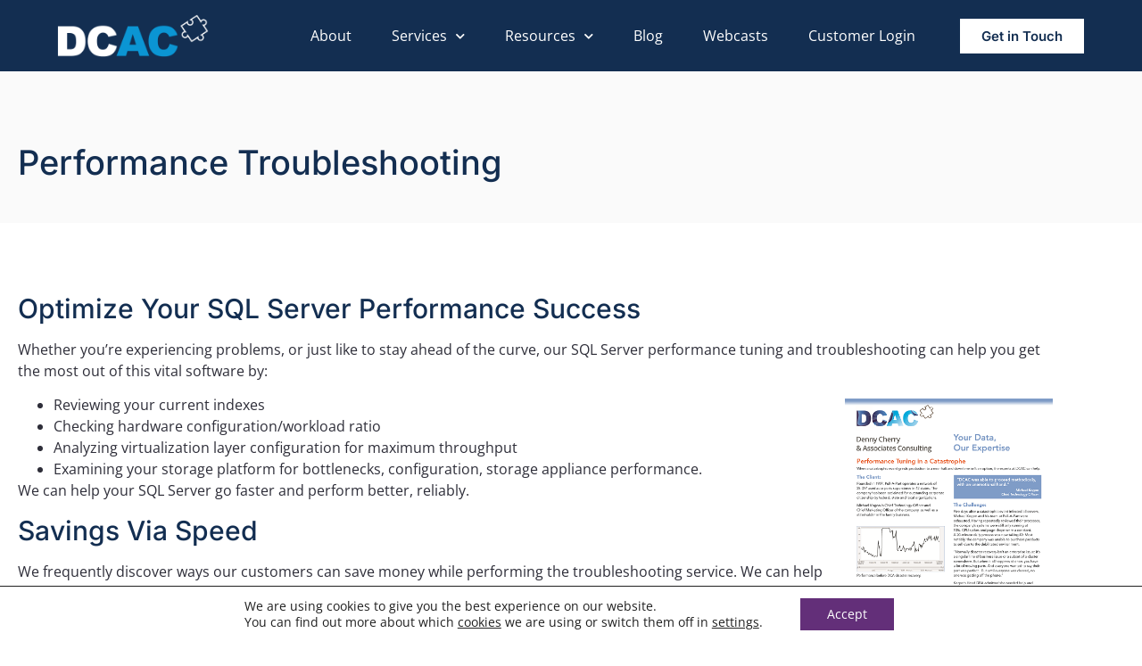

--- FILE ---
content_type: text/html; charset=UTF-8
request_url: https://www.dcac.com/consulting/sql-server/performance-troubleshooting/
body_size: 20907
content:
<!doctype html>
<html lang="en-US" prefix="og: http://ogp.me/ns# fb: http://ogp.me/ns/fb#">
<head>
	<meta charset="UTF-8">
	<meta name="viewport" content="width=device-width, initial-scale=1">
	<link rel="profile" href="https://gmpg.org/xfn/11">
	<meta name='robots' content='index, follow, max-image-preview:large, max-snippet:-1, max-video-preview:-1' />

<!-- Powered by Social Snap v1.4 - https://socialsnap.com/ -->
<meta property="og:type" content="article">
<meta property="og:title" content="SQL Server Performance Troubleshooting %%sep%% DCAC">
<meta property="og:description" content="Get the most out of your SQL server with performance tuning and troubleshooting, done by consultants with the highest certifications attainable.">
<meta property="og:url" content="https://www.dcac.com/consulting/sql-server/performance-troubleshooting/">
<meta property="og:site_name" content="Denny Cherry &amp; Associates Consulting">
<meta property="og:updated_time" content="2024-12-31T10:25:20-08:00">
<meta property="article:publisher" content="https://www.facebook.com/DennyCherryAssociatesConsulting/">
<meta property="article:published_time" content="2019-08-12T19:23:54-07:00">
<meta property="article:modified_time" content="2024-12-31T10:25:20-08:00">
<meta property="fb:app_id" content="1923155921341058">
<meta name="twitter:card" content="summary">
<meta name="twitter:title" content="SQL Server Performance Troubleshooting &#8211; DCAC">
<meta name="twitter:description" content="Get the most out of your SQL server with performance tuning and troubleshooting, done by consultants with the highest certifications attainable.">
<meta name="twitter:creator" content="@mrdenny">
<!-- Powered by Social Snap v1.4 - https://socialsnap.com/ -->

<!-- Jetpack Site Verification Tags -->
<meta name="google-site-verification" content="C_bKNodArWljQybUId3yIOEGbXXpEpgnwmV5F-_6kPg" />
<meta name="msvalidate.01" content="51dc5794c16848579518f066bccdcd80" />

	<!-- This site is optimized with the Yoast SEO plugin v26.8 - https://yoast.com/product/yoast-seo-wordpress/ -->
	<title>SQL Server Performance Troubleshooting &#8211; DCAC</title>
	<meta name="description" content="Get the most out of your SQL server with performance tuning and troubleshooting, done by consultants with the highest certifications attainable." />
	<link rel="canonical" href="https://www.dcac.com/consulting/sql-server/performance-troubleshooting/" />
	<meta property="og:locale" content="en_US" />
	<meta property="og:type" content="article" />
	<meta property="og:title" content="SQL Server Performance Troubleshooting &#8211; DCAC" />
	<meta property="og:description" content="Get the most out of your SQL server with performance tuning and troubleshooting, done by consultants with the highest certifications attainable." />
	<meta property="og:url" content="https://www.dcac.com/consulting/sql-server/performance-troubleshooting/" />
	<meta property="og:site_name" content="Denny Cherry &amp; Associates Consulting" />
	<meta property="article:publisher" content="https://www.facebook.com/DennyCherryAssociatesConsulting/" />
	<meta property="article:modified_time" content="2024-12-31T18:25:20+00:00" />
	<meta property="og:image" content="https://www.dcac.com/wp-content/uploads/2019/07/data_warehousing_case_study-796x1024.png" />
	<meta property="og:image:width" content="796" />
	<meta property="og:image:height" content="1024" />
	<meta property="og:image:type" content="image/png" />
	<meta name="twitter:card" content="summary_large_image" />
	<meta name="twitter:site" content="@dcacco" />
	<meta name="twitter:label1" content="Est. reading time" />
	<meta name="twitter:data1" content="2 minutes" />
	<!-- / Yoast SEO plugin. -->


<link rel='dns-prefetch' href='//secure.gravatar.com' />
<link rel='dns-prefetch' href='//stats.wp.com' />
<link rel='dns-prefetch' href='//v0.wordpress.com' />
<link rel="alternate" type="application/rss+xml" title="Denny Cherry &amp; Associates Consulting &raquo; Feed" href="https://www.dcac.com/feed/" />
<link rel="alternate" type="application/rss+xml" title="Denny Cherry &amp; Associates Consulting &raquo; Comments Feed" href="https://www.dcac.com/comments/feed/" />
<link rel="alternate" title="oEmbed (JSON)" type="application/json+oembed" href="https://www.dcac.com/wp-json/oembed/1.0/embed?url=https%3A%2F%2Fwww.dcac.com%2Fconsulting%2Fsql-server%2Fperformance-troubleshooting%2F" />
<link rel="alternate" title="oEmbed (XML)" type="text/xml+oembed" href="https://www.dcac.com/wp-json/oembed/1.0/embed?url=https%3A%2F%2Fwww.dcac.com%2Fconsulting%2Fsql-server%2Fperformance-troubleshooting%2F&#038;format=xml" />
<style id='wp-img-auto-sizes-contain-inline-css'>
img:is([sizes=auto i],[sizes^="auto," i]){contain-intrinsic-size:3000px 1500px}
/*# sourceURL=wp-img-auto-sizes-contain-inline-css */
</style>
<style id='wp-emoji-styles-inline-css'>

	img.wp-smiley, img.emoji {
		display: inline !important;
		border: none !important;
		box-shadow: none !important;
		height: 1em !important;
		width: 1em !important;
		margin: 0 0.07em !important;
		vertical-align: -0.1em !important;
		background: none !important;
		padding: 0 !important;
	}
/*# sourceURL=wp-emoji-styles-inline-css */
</style>
<link rel='stylesheet' id='wp-block-library-css' href='https://www.dcac.com/wp-includes/css/dist/block-library/style.min.css?ver=6.9' media='all' />
<link rel='stylesheet' id='mediaelement-css' href='https://www.dcac.com/wp-includes/js/mediaelement/mediaelementplayer-legacy.min.css?ver=4.2.17' media='all' />
<link rel='stylesheet' id='wp-mediaelement-css' href='https://www.dcac.com/wp-includes/js/mediaelement/wp-mediaelement.min.css?ver=6.9' media='all' />
<style id='jetpack-sharing-buttons-style-inline-css'>
.jetpack-sharing-buttons__services-list{display:flex;flex-direction:row;flex-wrap:wrap;gap:0;list-style-type:none;margin:5px;padding:0}.jetpack-sharing-buttons__services-list.has-small-icon-size{font-size:12px}.jetpack-sharing-buttons__services-list.has-normal-icon-size{font-size:16px}.jetpack-sharing-buttons__services-list.has-large-icon-size{font-size:24px}.jetpack-sharing-buttons__services-list.has-huge-icon-size{font-size:36px}@media print{.jetpack-sharing-buttons__services-list{display:none!important}}.editor-styles-wrapper .wp-block-jetpack-sharing-buttons{gap:0;padding-inline-start:0}ul.jetpack-sharing-buttons__services-list.has-background{padding:1.25em 2.375em}
/*# sourceURL=/wp-content/plugins/jetpack/_inc/blocks/sharing-buttons/view.css */
</style>
<style id='global-styles-inline-css'>
:root{--wp--preset--aspect-ratio--square: 1;--wp--preset--aspect-ratio--4-3: 4/3;--wp--preset--aspect-ratio--3-4: 3/4;--wp--preset--aspect-ratio--3-2: 3/2;--wp--preset--aspect-ratio--2-3: 2/3;--wp--preset--aspect-ratio--16-9: 16/9;--wp--preset--aspect-ratio--9-16: 9/16;--wp--preset--color--black: #000000;--wp--preset--color--cyan-bluish-gray: #abb8c3;--wp--preset--color--white: #ffffff;--wp--preset--color--pale-pink: #f78da7;--wp--preset--color--vivid-red: #cf2e2e;--wp--preset--color--luminous-vivid-orange: #ff6900;--wp--preset--color--luminous-vivid-amber: #fcb900;--wp--preset--color--light-green-cyan: #7bdcb5;--wp--preset--color--vivid-green-cyan: #00d084;--wp--preset--color--pale-cyan-blue: #8ed1fc;--wp--preset--color--vivid-cyan-blue: #0693e3;--wp--preset--color--vivid-purple: #9b51e0;--wp--preset--gradient--vivid-cyan-blue-to-vivid-purple: linear-gradient(135deg,rgb(6,147,227) 0%,rgb(155,81,224) 100%);--wp--preset--gradient--light-green-cyan-to-vivid-green-cyan: linear-gradient(135deg,rgb(122,220,180) 0%,rgb(0,208,130) 100%);--wp--preset--gradient--luminous-vivid-amber-to-luminous-vivid-orange: linear-gradient(135deg,rgb(252,185,0) 0%,rgb(255,105,0) 100%);--wp--preset--gradient--luminous-vivid-orange-to-vivid-red: linear-gradient(135deg,rgb(255,105,0) 0%,rgb(207,46,46) 100%);--wp--preset--gradient--very-light-gray-to-cyan-bluish-gray: linear-gradient(135deg,rgb(238,238,238) 0%,rgb(169,184,195) 100%);--wp--preset--gradient--cool-to-warm-spectrum: linear-gradient(135deg,rgb(74,234,220) 0%,rgb(151,120,209) 20%,rgb(207,42,186) 40%,rgb(238,44,130) 60%,rgb(251,105,98) 80%,rgb(254,248,76) 100%);--wp--preset--gradient--blush-light-purple: linear-gradient(135deg,rgb(255,206,236) 0%,rgb(152,150,240) 100%);--wp--preset--gradient--blush-bordeaux: linear-gradient(135deg,rgb(254,205,165) 0%,rgb(254,45,45) 50%,rgb(107,0,62) 100%);--wp--preset--gradient--luminous-dusk: linear-gradient(135deg,rgb(255,203,112) 0%,rgb(199,81,192) 50%,rgb(65,88,208) 100%);--wp--preset--gradient--pale-ocean: linear-gradient(135deg,rgb(255,245,203) 0%,rgb(182,227,212) 50%,rgb(51,167,181) 100%);--wp--preset--gradient--electric-grass: linear-gradient(135deg,rgb(202,248,128) 0%,rgb(113,206,126) 100%);--wp--preset--gradient--midnight: linear-gradient(135deg,rgb(2,3,129) 0%,rgb(40,116,252) 100%);--wp--preset--font-size--small: 13px;--wp--preset--font-size--medium: 20px;--wp--preset--font-size--large: 36px;--wp--preset--font-size--x-large: 42px;--wp--preset--spacing--20: 0.44rem;--wp--preset--spacing--30: 0.67rem;--wp--preset--spacing--40: 1rem;--wp--preset--spacing--50: 1.5rem;--wp--preset--spacing--60: 2.25rem;--wp--preset--spacing--70: 3.38rem;--wp--preset--spacing--80: 5.06rem;--wp--preset--shadow--natural: 6px 6px 9px rgba(0, 0, 0, 0.2);--wp--preset--shadow--deep: 12px 12px 50px rgba(0, 0, 0, 0.4);--wp--preset--shadow--sharp: 6px 6px 0px rgba(0, 0, 0, 0.2);--wp--preset--shadow--outlined: 6px 6px 0px -3px rgb(255, 255, 255), 6px 6px rgb(0, 0, 0);--wp--preset--shadow--crisp: 6px 6px 0px rgb(0, 0, 0);}:root { --wp--style--global--content-size: 800px;--wp--style--global--wide-size: 1200px; }:where(body) { margin: 0; }.wp-site-blocks > .alignleft { float: left; margin-right: 2em; }.wp-site-blocks > .alignright { float: right; margin-left: 2em; }.wp-site-blocks > .aligncenter { justify-content: center; margin-left: auto; margin-right: auto; }:where(.wp-site-blocks) > * { margin-block-start: 24px; margin-block-end: 0; }:where(.wp-site-blocks) > :first-child { margin-block-start: 0; }:where(.wp-site-blocks) > :last-child { margin-block-end: 0; }:root { --wp--style--block-gap: 24px; }:root :where(.is-layout-flow) > :first-child{margin-block-start: 0;}:root :where(.is-layout-flow) > :last-child{margin-block-end: 0;}:root :where(.is-layout-flow) > *{margin-block-start: 24px;margin-block-end: 0;}:root :where(.is-layout-constrained) > :first-child{margin-block-start: 0;}:root :where(.is-layout-constrained) > :last-child{margin-block-end: 0;}:root :where(.is-layout-constrained) > *{margin-block-start: 24px;margin-block-end: 0;}:root :where(.is-layout-flex){gap: 24px;}:root :where(.is-layout-grid){gap: 24px;}.is-layout-flow > .alignleft{float: left;margin-inline-start: 0;margin-inline-end: 2em;}.is-layout-flow > .alignright{float: right;margin-inline-start: 2em;margin-inline-end: 0;}.is-layout-flow > .aligncenter{margin-left: auto !important;margin-right: auto !important;}.is-layout-constrained > .alignleft{float: left;margin-inline-start: 0;margin-inline-end: 2em;}.is-layout-constrained > .alignright{float: right;margin-inline-start: 2em;margin-inline-end: 0;}.is-layout-constrained > .aligncenter{margin-left: auto !important;margin-right: auto !important;}.is-layout-constrained > :where(:not(.alignleft):not(.alignright):not(.alignfull)){max-width: var(--wp--style--global--content-size);margin-left: auto !important;margin-right: auto !important;}.is-layout-constrained > .alignwide{max-width: var(--wp--style--global--wide-size);}body .is-layout-flex{display: flex;}.is-layout-flex{flex-wrap: wrap;align-items: center;}.is-layout-flex > :is(*, div){margin: 0;}body .is-layout-grid{display: grid;}.is-layout-grid > :is(*, div){margin: 0;}body{padding-top: 0px;padding-right: 0px;padding-bottom: 0px;padding-left: 0px;}a:where(:not(.wp-element-button)){text-decoration: underline;}:root :where(.wp-element-button, .wp-block-button__link){background-color: #32373c;border-width: 0;color: #fff;font-family: inherit;font-size: inherit;font-style: inherit;font-weight: inherit;letter-spacing: inherit;line-height: inherit;padding-top: calc(0.667em + 2px);padding-right: calc(1.333em + 2px);padding-bottom: calc(0.667em + 2px);padding-left: calc(1.333em + 2px);text-decoration: none;text-transform: inherit;}.has-black-color{color: var(--wp--preset--color--black) !important;}.has-cyan-bluish-gray-color{color: var(--wp--preset--color--cyan-bluish-gray) !important;}.has-white-color{color: var(--wp--preset--color--white) !important;}.has-pale-pink-color{color: var(--wp--preset--color--pale-pink) !important;}.has-vivid-red-color{color: var(--wp--preset--color--vivid-red) !important;}.has-luminous-vivid-orange-color{color: var(--wp--preset--color--luminous-vivid-orange) !important;}.has-luminous-vivid-amber-color{color: var(--wp--preset--color--luminous-vivid-amber) !important;}.has-light-green-cyan-color{color: var(--wp--preset--color--light-green-cyan) !important;}.has-vivid-green-cyan-color{color: var(--wp--preset--color--vivid-green-cyan) !important;}.has-pale-cyan-blue-color{color: var(--wp--preset--color--pale-cyan-blue) !important;}.has-vivid-cyan-blue-color{color: var(--wp--preset--color--vivid-cyan-blue) !important;}.has-vivid-purple-color{color: var(--wp--preset--color--vivid-purple) !important;}.has-black-background-color{background-color: var(--wp--preset--color--black) !important;}.has-cyan-bluish-gray-background-color{background-color: var(--wp--preset--color--cyan-bluish-gray) !important;}.has-white-background-color{background-color: var(--wp--preset--color--white) !important;}.has-pale-pink-background-color{background-color: var(--wp--preset--color--pale-pink) !important;}.has-vivid-red-background-color{background-color: var(--wp--preset--color--vivid-red) !important;}.has-luminous-vivid-orange-background-color{background-color: var(--wp--preset--color--luminous-vivid-orange) !important;}.has-luminous-vivid-amber-background-color{background-color: var(--wp--preset--color--luminous-vivid-amber) !important;}.has-light-green-cyan-background-color{background-color: var(--wp--preset--color--light-green-cyan) !important;}.has-vivid-green-cyan-background-color{background-color: var(--wp--preset--color--vivid-green-cyan) !important;}.has-pale-cyan-blue-background-color{background-color: var(--wp--preset--color--pale-cyan-blue) !important;}.has-vivid-cyan-blue-background-color{background-color: var(--wp--preset--color--vivid-cyan-blue) !important;}.has-vivid-purple-background-color{background-color: var(--wp--preset--color--vivid-purple) !important;}.has-black-border-color{border-color: var(--wp--preset--color--black) !important;}.has-cyan-bluish-gray-border-color{border-color: var(--wp--preset--color--cyan-bluish-gray) !important;}.has-white-border-color{border-color: var(--wp--preset--color--white) !important;}.has-pale-pink-border-color{border-color: var(--wp--preset--color--pale-pink) !important;}.has-vivid-red-border-color{border-color: var(--wp--preset--color--vivid-red) !important;}.has-luminous-vivid-orange-border-color{border-color: var(--wp--preset--color--luminous-vivid-orange) !important;}.has-luminous-vivid-amber-border-color{border-color: var(--wp--preset--color--luminous-vivid-amber) !important;}.has-light-green-cyan-border-color{border-color: var(--wp--preset--color--light-green-cyan) !important;}.has-vivid-green-cyan-border-color{border-color: var(--wp--preset--color--vivid-green-cyan) !important;}.has-pale-cyan-blue-border-color{border-color: var(--wp--preset--color--pale-cyan-blue) !important;}.has-vivid-cyan-blue-border-color{border-color: var(--wp--preset--color--vivid-cyan-blue) !important;}.has-vivid-purple-border-color{border-color: var(--wp--preset--color--vivid-purple) !important;}.has-vivid-cyan-blue-to-vivid-purple-gradient-background{background: var(--wp--preset--gradient--vivid-cyan-blue-to-vivid-purple) !important;}.has-light-green-cyan-to-vivid-green-cyan-gradient-background{background: var(--wp--preset--gradient--light-green-cyan-to-vivid-green-cyan) !important;}.has-luminous-vivid-amber-to-luminous-vivid-orange-gradient-background{background: var(--wp--preset--gradient--luminous-vivid-amber-to-luminous-vivid-orange) !important;}.has-luminous-vivid-orange-to-vivid-red-gradient-background{background: var(--wp--preset--gradient--luminous-vivid-orange-to-vivid-red) !important;}.has-very-light-gray-to-cyan-bluish-gray-gradient-background{background: var(--wp--preset--gradient--very-light-gray-to-cyan-bluish-gray) !important;}.has-cool-to-warm-spectrum-gradient-background{background: var(--wp--preset--gradient--cool-to-warm-spectrum) !important;}.has-blush-light-purple-gradient-background{background: var(--wp--preset--gradient--blush-light-purple) !important;}.has-blush-bordeaux-gradient-background{background: var(--wp--preset--gradient--blush-bordeaux) !important;}.has-luminous-dusk-gradient-background{background: var(--wp--preset--gradient--luminous-dusk) !important;}.has-pale-ocean-gradient-background{background: var(--wp--preset--gradient--pale-ocean) !important;}.has-electric-grass-gradient-background{background: var(--wp--preset--gradient--electric-grass) !important;}.has-midnight-gradient-background{background: var(--wp--preset--gradient--midnight) !important;}.has-small-font-size{font-size: var(--wp--preset--font-size--small) !important;}.has-medium-font-size{font-size: var(--wp--preset--font-size--medium) !important;}.has-large-font-size{font-size: var(--wp--preset--font-size--large) !important;}.has-x-large-font-size{font-size: var(--wp--preset--font-size--x-large) !important;}
:root :where(.wp-block-pullquote){font-size: 1.5em;line-height: 1.6;}
/*# sourceURL=global-styles-inline-css */
</style>
<link rel='stylesheet' id='hello-elementor-css' href='/wp-content/themes/hello-elementor/assets/css/reset.css?ver=3.4.6' media='all' />
<link rel='stylesheet' id='hello-elementor-theme-style-css' href='/wp-content/themes/hello-elementor/assets/css/theme.css?ver=3.4.6' media='all' />
<link rel='stylesheet' id='hello-elementor-header-footer-css' href='/wp-content/themes/hello-elementor/assets/css/header-footer.css?ver=3.4.6' media='all' />
<link rel='stylesheet' id='elementor-frontend-css' href='/wp-content/uploads/elementor/css/custom-frontend.min.css?ver=1769794800' media='all' />
<style id='elementor-frontend-inline-css'>
.elementor-kit-46111{--e-global-color-primary:#6EC1E4;--e-global-color-secondary:#54595F;--e-global-color-text:#7A7A7A;--e-global-color-accent:#61CE70;--e-global-color-edceb36:#FFFFFF;--e-global-color-748cabc:#132E51;--e-global-color-c119c92:#632F79;--e-global-color-a706eca:#1D749A;--e-global-color-e378fb0:#0095D3;--e-global-color-97bd9fa:#1CA69A;--e-global-color-6add903:#FAFAFA;--e-global-typography-primary-font-family:"Roboto";--e-global-typography-primary-font-weight:600;--e-global-typography-secondary-font-family:"Roboto Slab";--e-global-typography-secondary-font-weight:400;--e-global-typography-text-font-family:"Roboto";--e-global-typography-text-font-weight:400;--e-global-typography-accent-font-family:"Roboto";--e-global-typography-accent-font-weight:500;color:#2E2E39;font-family:"Open Sans", Sans-serif;font-size:16px;}.elementor-kit-46111 button,.elementor-kit-46111 input[type="button"],.elementor-kit-46111 input[type="submit"],.elementor-kit-46111 .elementor-button{background-color:var( --e-global-color-c119c92 );font-family:"Inter", Sans-serif;font-size:15px;font-weight:600;border-radius:0px 0px 0px 0px;}.elementor-kit-46111 button:hover,.elementor-kit-46111 button:focus,.elementor-kit-46111 input[type="button"]:hover,.elementor-kit-46111 input[type="button"]:focus,.elementor-kit-46111 input[type="submit"]:hover,.elementor-kit-46111 input[type="submit"]:focus,.elementor-kit-46111 .elementor-button:hover,.elementor-kit-46111 .elementor-button:focus{background-color:var( --e-global-color-97bd9fa );}.elementor-kit-46111 e-page-transition{background-color:#FFBC7D;}.elementor-kit-46111 h1{color:var( --e-global-color-748cabc );font-family:"Inter", Sans-serif;font-size:38px;font-weight:500;line-height:1.2em;}.elementor-kit-46111 h2{color:var( --e-global-color-748cabc );font-family:"Inter", Sans-serif;font-size:30px;font-weight:500;line-height:1.2em;}.elementor-kit-46111 h3{color:var( --e-global-color-748cabc );font-family:"Inter", Sans-serif;font-size:30px;}.elementor-kit-46111 h4{color:#2E2E39;font-family:"Open Sans", Sans-serif;font-size:22px;font-weight:600;line-height:1.2em;}.elementor-kit-46111 h5{color:var( --e-global-color-748cabc );font-family:"Open Sans", Sans-serif;font-size:24px;}.elementor-kit-46111 h6{color:#3B3B3C;font-family:"Open Sans", Sans-serif;font-size:19px;font-weight:600;line-height:1.6em;}.elementor-section.elementor-section-boxed > .elementor-container{max-width:1200px;}.e-con{--container-max-width:1200px;}.elementor-widget:not(:last-child){margin-block-end:20px;}.elementor-element{--widgets-spacing:20px 20px;--widgets-spacing-row:20px;--widgets-spacing-column:20px;}{}h1.entry-title{display:var(--page-title-display);}.site-header .site-branding{flex-direction:column;align-items:stretch;}.site-header{padding-inline-end:0px;padding-inline-start:0px;}.site-footer .site-branding{flex-direction:column;align-items:stretch;}@media(max-width:1024px){.elementor-section.elementor-section-boxed > .elementor-container{max-width:1024px;}.e-con{--container-max-width:1024px;}}@media(max-width:767px){.elementor-section.elementor-section-boxed > .elementor-container{max-width:767px;}.e-con{--container-max-width:767px;}}
.elementor-46171 .elementor-element.elementor-element-f2537b8 > .elementor-container > .elementor-column > .elementor-widget-wrap{align-content:center;align-items:center;}.elementor-46171 .elementor-element.elementor-element-f2537b8:not(.elementor-motion-effects-element-type-background), .elementor-46171 .elementor-element.elementor-element-f2537b8 > .elementor-motion-effects-container > .elementor-motion-effects-layer{background-color:var( --e-global-color-748cabc );}.elementor-46171 .elementor-element.elementor-element-f2537b8 > .elementor-container{min-height:80px;}.elementor-46171 .elementor-element.elementor-element-f2537b8{transition:background 0.3s, border 0.3s, border-radius 0.3s, box-shadow 0.3s;margin-top:0px;margin-bottom:-80px;padding:0% 5% 0% 5%;z-index:9995;}.elementor-46171 .elementor-element.elementor-element-f2537b8 > .elementor-background-overlay{transition:background 0.3s, border-radius 0.3s, opacity 0.3s;}.elementor-46171 .elementor-element.elementor-element-2d60508b{text-align:start;}.elementor-46171 .elementor-element.elementor-element-2d60508b img{width:170px;transition-duration:0.2s;}.elementor-46171 .elementor-element.elementor-element-2d60508b:hover img{opacity:0.55;}.elementor-46171 .elementor-element.elementor-element-4b15e2d0.elementor-column > .elementor-widget-wrap{justify-content:flex-end;}.elementor-46171 .elementor-element.elementor-element-435c131f{width:auto;max-width:auto;--e-nav-menu-horizontal-menu-item-margin:calc( 25px / 2 );}.elementor-46171 .elementor-element.elementor-element-435c131f .elementor-menu-toggle{margin-left:auto;background-color:#FFFFFF00;border-width:0px;border-radius:0px;}.elementor-46171 .elementor-element.elementor-element-435c131f .elementor-nav-menu--main .elementor-item{color:var( --e-global-color-edceb36 );fill:var( --e-global-color-edceb36 );padding-left:10px;padding-right:10px;padding-top:4px;padding-bottom:4px;}.elementor-46171 .elementor-element.elementor-element-435c131f .elementor-nav-menu--main .elementor-item:hover,
					.elementor-46171 .elementor-element.elementor-element-435c131f .elementor-nav-menu--main .elementor-item.elementor-item-active,
					.elementor-46171 .elementor-element.elementor-element-435c131f .elementor-nav-menu--main .elementor-item.highlighted,
					.elementor-46171 .elementor-element.elementor-element-435c131f .elementor-nav-menu--main .elementor-item:focus{color:var( --e-global-color-97bd9fa );fill:var( --e-global-color-97bd9fa );}.elementor-46171 .elementor-element.elementor-element-435c131f .elementor-nav-menu--main .elementor-item.elementor-item-active{color:var( --e-global-color-97bd9fa );}.elementor-46171 .elementor-element.elementor-element-435c131f .elementor-nav-menu--main:not(.elementor-nav-menu--layout-horizontal) .elementor-nav-menu > li:not(:last-child){margin-bottom:25px;}.elementor-46171 .elementor-element.elementor-element-435c131f .elementor-nav-menu--dropdown a, .elementor-46171 .elementor-element.elementor-element-435c131f .elementor-menu-toggle{color:var( --e-global-color-edceb36 );fill:var( --e-global-color-edceb36 );}.elementor-46171 .elementor-element.elementor-element-435c131f .elementor-nav-menu--dropdown{background-color:var( --e-global-color-748cabc );}.elementor-46171 .elementor-element.elementor-element-435c131f .elementor-nav-menu--dropdown a:hover,
					.elementor-46171 .elementor-element.elementor-element-435c131f .elementor-nav-menu--dropdown a:focus,
					.elementor-46171 .elementor-element.elementor-element-435c131f .elementor-nav-menu--dropdown a.elementor-item-active,
					.elementor-46171 .elementor-element.elementor-element-435c131f .elementor-nav-menu--dropdown a.highlighted,
					.elementor-46171 .elementor-element.elementor-element-435c131f .elementor-menu-toggle:hover,
					.elementor-46171 .elementor-element.elementor-element-435c131f .elementor-menu-toggle:focus{color:#FFFFFF;}.elementor-46171 .elementor-element.elementor-element-435c131f .elementor-nav-menu--dropdown a:hover,
					.elementor-46171 .elementor-element.elementor-element-435c131f .elementor-nav-menu--dropdown a:focus,
					.elementor-46171 .elementor-element.elementor-element-435c131f .elementor-nav-menu--dropdown a.elementor-item-active,
					.elementor-46171 .elementor-element.elementor-element-435c131f .elementor-nav-menu--dropdown a.highlighted{background-color:var( --e-global-color-97bd9fa );}.elementor-46171 .elementor-element.elementor-element-435c131f .elementor-nav-menu--dropdown .elementor-item, .elementor-46171 .elementor-element.elementor-element-435c131f .elementor-nav-menu--dropdown  .elementor-sub-item{font-size:14px;font-style:normal;text-decoration:none;letter-spacing:1.53px;}.elementor-46171 .elementor-element.elementor-element-435c131f .elementor-nav-menu--main > .elementor-nav-menu > li > .elementor-nav-menu--dropdown, .elementor-46171 .elementor-element.elementor-element-435c131f .elementor-nav-menu__container.elementor-nav-menu--dropdown{margin-top:25px !important;}.elementor-46171 .elementor-element.elementor-element-435c131f div.elementor-menu-toggle{color:var( --e-global-color-edceb36 );}.elementor-46171 .elementor-element.elementor-element-435c131f div.elementor-menu-toggle svg{fill:var( --e-global-color-edceb36 );}.elementor-46171 .elementor-element.elementor-element-435c131f div.elementor-menu-toggle:hover, .elementor-46171 .elementor-element.elementor-element-435c131f div.elementor-menu-toggle:focus{color:var( --e-global-color-97bd9fa );}.elementor-46171 .elementor-element.elementor-element-435c131f div.elementor-menu-toggle:hover svg, .elementor-46171 .elementor-element.elementor-element-435c131f div.elementor-menu-toggle:focus svg{fill:var( --e-global-color-97bd9fa );}.elementor-46171 .elementor-element.elementor-element-529caed9 .elementor-button{background-color:var( --e-global-color-edceb36 );fill:var( --e-global-color-748cabc );color:var( --e-global-color-748cabc );border-radius:0px 0px 0px 0px;}.elementor-46171 .elementor-element.elementor-element-529caed9 .elementor-button:hover, .elementor-46171 .elementor-element.elementor-element-529caed9 .elementor-button:focus{background-color:var( --e-global-color-97bd9fa );color:var( --e-global-color-edceb36 );}.elementor-46171 .elementor-element.elementor-element-529caed9{width:auto;max-width:auto;}.elementor-46171 .elementor-element.elementor-element-529caed9 > .elementor-widget-container{margin:0px 0px 0px 40px;}.elementor-46171 .elementor-element.elementor-element-529caed9 .elementor-button:hover svg, .elementor-46171 .elementor-element.elementor-element-529caed9 .elementor-button:focus svg{fill:var( --e-global-color-edceb36 );}.elementor-theme-builder-content-area{height:400px;}.elementor-location-header:before, .elementor-location-footer:before{content:"";display:table;clear:both;}@media(max-width:1024px){.elementor-46171 .elementor-element.elementor-element-435c131f .elementor-nav-menu--dropdown .elementor-item, .elementor-46171 .elementor-element.elementor-element-435c131f .elementor-nav-menu--dropdown  .elementor-sub-item{font-size:15px;}.elementor-46171 .elementor-element.elementor-element-435c131f .elementor-nav-menu--main > .elementor-nav-menu > li > .elementor-nav-menu--dropdown, .elementor-46171 .elementor-element.elementor-element-435c131f .elementor-nav-menu__container.elementor-nav-menu--dropdown{margin-top:22px !important;}.elementor-46171 .elementor-element.elementor-element-435c131f .elementor-menu-toggle{border-width:0px;border-radius:0px;}}@media(min-width:768px){.elementor-46171 .elementor-element.elementor-element-39edbc9a{width:15.225%;}.elementor-46171 .elementor-element.elementor-element-4b15e2d0{width:84.653%;}}@media(max-width:1024px) and (min-width:768px){.elementor-46171 .elementor-element.elementor-element-39edbc9a{width:20%;}.elementor-46171 .elementor-element.elementor-element-4b15e2d0{width:80%;}}@media(max-width:767px){.elementor-46171 .elementor-element.elementor-element-39edbc9a{width:40%;}.elementor-46171 .elementor-element.elementor-element-2d60508b img{width:85%;}.elementor-46171 .elementor-element.elementor-element-4b15e2d0{width:60%;}.elementor-46171 .elementor-element.elementor-element-529caed9 > .elementor-widget-container{margin:0px 0px 0px 8px;}.elementor-46171 .elementor-element.elementor-element-529caed9 .elementor-button{padding:10px 10px 10px 10px;}}
.elementor-46174 .elementor-element.elementor-element-65accf5e:not(.elementor-motion-effects-element-type-background), .elementor-46174 .elementor-element.elementor-element-65accf5e > .elementor-motion-effects-container > .elementor-motion-effects-layer{background-color:var( --e-global-color-748cabc );}.elementor-46174 .elementor-element.elementor-element-65accf5e{transition:background 0.3s, border 0.3s, border-radius 0.3s, box-shadow 0.3s;padding:70px 0px 70px 0px;}.elementor-46174 .elementor-element.elementor-element-65accf5e > .elementor-background-overlay{transition:background 0.3s, border-radius 0.3s, opacity 0.3s;}.elementor-46174 .elementor-element.elementor-element-575ae299{text-align:start;}.elementor-46174 .elementor-element.elementor-element-575ae299 img{width:187px;transition-duration:0.2s;}.elementor-46174 .elementor-element.elementor-element-575ae299:hover img{opacity:0.55;}.elementor-bc-flex-widget .elementor-46174 .elementor-element.elementor-element-fa81844.elementor-column .elementor-widget-wrap{align-items:center;}.elementor-46174 .elementor-element.elementor-element-fa81844.elementor-column.elementor-element[data-element_type="column"] > .elementor-widget-wrap.elementor-element-populated{align-content:center;align-items:center;}.elementor-46174 .elementor-element.elementor-element-7d4dc00b .elementor-icon-list-items:not(.elementor-inline-items) .elementor-icon-list-item:not(:last-child){padding-block-end:calc(48px/2);}.elementor-46174 .elementor-element.elementor-element-7d4dc00b .elementor-icon-list-items:not(.elementor-inline-items) .elementor-icon-list-item:not(:first-child){margin-block-start:calc(48px/2);}.elementor-46174 .elementor-element.elementor-element-7d4dc00b .elementor-icon-list-items.elementor-inline-items .elementor-icon-list-item{margin-inline:calc(48px/2);}.elementor-46174 .elementor-element.elementor-element-7d4dc00b .elementor-icon-list-items.elementor-inline-items{margin-inline:calc(-48px/2);}.elementor-46174 .elementor-element.elementor-element-7d4dc00b .elementor-icon-list-items.elementor-inline-items .elementor-icon-list-item:after{inset-inline-end:calc(-48px/2);}.elementor-46174 .elementor-element.elementor-element-7d4dc00b .elementor-icon-list-icon i{transition:color 0.3s;}.elementor-46174 .elementor-element.elementor-element-7d4dc00b .elementor-icon-list-icon svg{transition:fill 0.3s;}.elementor-46174 .elementor-element.elementor-element-7d4dc00b{--e-icon-list-icon-size:14px;--icon-vertical-offset:0px;}.elementor-46174 .elementor-element.elementor-element-7d4dc00b .elementor-icon-list-text{color:var( --e-global-color-edceb36 );transition:color 0.3s;}.elementor-46174 .elementor-element.elementor-element-7d4dc00b .elementor-icon-list-item:hover .elementor-icon-list-text{color:var( --e-global-color-97bd9fa );}.elementor-bc-flex-widget .elementor-46174 .elementor-element.elementor-element-56ba9e0.elementor-column .elementor-widget-wrap{align-items:center;}.elementor-46174 .elementor-element.elementor-element-56ba9e0.elementor-column.elementor-element[data-element_type="column"] > .elementor-widget-wrap.elementor-element-populated{align-content:center;align-items:center;}.elementor-46174 .elementor-element.elementor-element-56ba9e0.elementor-column > .elementor-widget-wrap{justify-content:center;}.elementor-46174 .elementor-element.elementor-element-e65c0fd{width:var( --container-widget-width, 279px );max-width:279px;--container-widget-width:279px;--container-widget-flex-grow:0;align-self:center;}.elementor-46174 .elementor-element.elementor-element-e65c0fd .elementor-search-form__container{min-height:43px;}.elementor-46174 .elementor-element.elementor-element-e65c0fd .elementor-search-form__submit{min-width:43px;}body:not(.rtl) .elementor-46174 .elementor-element.elementor-element-e65c0fd .elementor-search-form__icon{padding-left:calc(43px / 3);}body.rtl .elementor-46174 .elementor-element.elementor-element-e65c0fd .elementor-search-form__icon{padding-right:calc(43px / 3);}.elementor-46174 .elementor-element.elementor-element-e65c0fd .elementor-search-form__input, .elementor-46174 .elementor-element.elementor-element-e65c0fd.elementor-search-form--button-type-text .elementor-search-form__submit{padding-left:calc(43px / 3);padding-right:calc(43px / 3);}.elementor-46174 .elementor-element.elementor-element-e65c0fd .elementor-search-form__input,
					.elementor-46174 .elementor-element.elementor-element-e65c0fd .elementor-search-form__icon,
					.elementor-46174 .elementor-element.elementor-element-e65c0fd .elementor-lightbox .dialog-lightbox-close-button,
					.elementor-46174 .elementor-element.elementor-element-e65c0fd .elementor-lightbox .dialog-lightbox-close-button:hover,
					.elementor-46174 .elementor-element.elementor-element-e65c0fd.elementor-search-form--skin-full_screen input[type="search"].elementor-search-form__input{color:var( --e-global-color-edceb36 );fill:var( --e-global-color-edceb36 );}.elementor-46174 .elementor-element.elementor-element-e65c0fd:not(.elementor-search-form--skin-full_screen) .elementor-search-form__container{background-color:#132E5100;border-color:var( --e-global-color-edceb36 );border-width:1px 1px 1px 1px;border-radius:40px;}.elementor-46174 .elementor-element.elementor-element-e65c0fd.elementor-search-form--skin-full_screen input[type="search"].elementor-search-form__input{background-color:#132E5100;border-color:var( --e-global-color-edceb36 );border-width:1px 1px 1px 1px;border-radius:40px;}.elementor-bc-flex-widget .elementor-46174 .elementor-element.elementor-element-358cc2c2.elementor-column .elementor-widget-wrap{align-items:center;}.elementor-46174 .elementor-element.elementor-element-358cc2c2.elementor-column.elementor-element[data-element_type="column"] > .elementor-widget-wrap.elementor-element-populated{align-content:center;align-items:center;}.elementor-46174 .elementor-element.elementor-element-94588b8{--grid-template-columns:repeat(0, auto);--icon-size:22px;--grid-column-gap:5px;--grid-row-gap:0px;}.elementor-46174 .elementor-element.elementor-element-94588b8 .elementor-widget-container{text-align:center;}.elementor-46174 .elementor-element.elementor-element-94588b8 .elementor-social-icon{background-color:var( --e-global-color-748cabc );}.elementor-46174 .elementor-element.elementor-element-94588b8 .elementor-social-icon i{color:var( --e-global-color-edceb36 );}.elementor-46174 .elementor-element.elementor-element-94588b8 .elementor-social-icon svg{fill:var( --e-global-color-edceb36 );}.elementor-46174 .elementor-element.elementor-element-94588b8 .elementor-social-icon:hover i{color:var( --e-global-color-97bd9fa );}.elementor-46174 .elementor-element.elementor-element-94588b8 .elementor-social-icon:hover svg{fill:var( --e-global-color-97bd9fa );}.elementor-46174 .elementor-element.elementor-element-6c01ce7f > .elementor-container > .elementor-column > .elementor-widget-wrap{align-content:flex-end;align-items:flex-end;}.elementor-46174 .elementor-element.elementor-element-6c01ce7f:not(.elementor-motion-effects-element-type-background), .elementor-46174 .elementor-element.elementor-element-6c01ce7f > .elementor-motion-effects-container > .elementor-motion-effects-layer{background-color:var( --e-global-color-748cabc );}.elementor-46174 .elementor-element.elementor-element-6c01ce7f > .elementor-container{min-height:50px;}.elementor-46174 .elementor-element.elementor-element-6c01ce7f{border-style:solid;border-width:1px 0px 0px 0px;border-color:rgba(255,255,255,0.19);transition:background 0.3s, border 0.3s, border-radius 0.3s, box-shadow 0.3s;}.elementor-46174 .elementor-element.elementor-element-6c01ce7f > .elementor-background-overlay{transition:background 0.3s, border-radius 0.3s, opacity 0.3s;}.elementor-46174 .elementor-element.elementor-element-530fc583{text-align:start;}.elementor-46174 .elementor-element.elementor-element-530fc583 .elementor-heading-title{font-size:13px;font-weight:500;color:var( --e-global-color-edceb36 );}.elementor-theme-builder-content-area{height:400px;}.elementor-location-header:before, .elementor-location-footer:before{content:"";display:table;clear:both;}@media(max-width:1024px){.elementor-46174 .elementor-element.elementor-element-65accf5e{padding:50px 20px 50px 20px;}.elementor-46174 .elementor-element.elementor-element-24f9952d > .elementor-element-populated{margin:0px 0px 20px 0px;--e-column-margin-right:0px;--e-column-margin-left:0px;}.elementor-46174 .elementor-element.elementor-element-575ae299{text-align:center;}.elementor-46174 .elementor-element.elementor-element-6c01ce7f{padding:10px 20px 10px 20px;}}@media(max-width:767px){.elementor-46174 .elementor-element.elementor-element-65accf5e{padding:35px 20px 35px 20px;}.elementor-46174 .elementor-element.elementor-element-24f9952d.elementor-column > .elementor-widget-wrap{justify-content:center;}.elementor-46174 .elementor-element.elementor-element-575ae299{text-align:center;}.elementor-46174 .elementor-element.elementor-element-575ae299 img{width:140px;}.elementor-46174 .elementor-element.elementor-element-6c01ce7f{padding:30px 20px 20px 20px;}.elementor-46174 .elementor-element.elementor-element-244590cc > .elementor-element-populated{margin:0px 0px 0px 0px;--e-column-margin-right:0px;--e-column-margin-left:0px;padding:0px 0px 0px 0px;}.elementor-46174 .elementor-element.elementor-element-530fc583{text-align:center;}}@media(min-width:768px){.elementor-46174 .elementor-element.elementor-element-fa81844{width:30.75%;}.elementor-46174 .elementor-element.elementor-element-56ba9e0{width:22.228%;}.elementor-46174 .elementor-element.elementor-element-358cc2c2{width:21.965%;}}@media(max-width:1366px) and (min-width:768px){.elementor-46174 .elementor-element.elementor-element-fa81844{width:38%;}.elementor-46174 .elementor-element.elementor-element-358cc2c2{width:20%;}}@media(max-width:1024px) and (min-width:768px){.elementor-46174 .elementor-element.elementor-element-24f9952d{width:100%;}.elementor-46174 .elementor-element.elementor-element-fa81844{width:50%;}.elementor-46174 .elementor-element.elementor-element-56ba9e0{width:50%;}.elementor-46174 .elementor-element.elementor-element-358cc2c2{width:100%;}}
.elementor-46168 .elementor-element.elementor-element-16a42bca:not(.elementor-motion-effects-element-type-background), .elementor-46168 .elementor-element.elementor-element-16a42bca > .elementor-motion-effects-container > .elementor-motion-effects-layer{background-color:#FAFAFA;}.elementor-46168 .elementor-element.elementor-element-16a42bca{transition:background 0.3s, border 0.3s, border-radius 0.3s, box-shadow 0.3s;margin-top:80px;margin-bottom:0px;padding:60px 0px 25px 0px;}.elementor-46168 .elementor-element.elementor-element-16a42bca > .elementor-background-overlay{transition:background 0.3s, border-radius 0.3s, opacity 0.3s;}.elementor-46168 .elementor-element.elementor-element-61a9f3bd{text-align:start;}.elementor-46168 .elementor-element.elementor-element-20007d53 > .elementor-background-overlay{background-image:url("/wp-content/uploads/2021/12/DCAC_ANGLE002.png");background-position:bottom left;background-repeat:no-repeat;background-size:95px auto;opacity:1;transition:background 0.3s, border-radius 0.3s, opacity 0.3s;}.elementor-46168 .elementor-element.elementor-element-20007d53{transition:background 0.3s, border 0.3s, border-radius 0.3s, box-shadow 0.3s;padding:50px 0px 60px 0px;}.elementor-46168 .elementor-element.elementor-element-6c6d758a:not(.elementor-motion-effects-element-type-background), .elementor-46168 .elementor-element.elementor-element-6c6d758a > .elementor-motion-effects-container > .elementor-motion-effects-layer{background-color:var( --e-global-color-c119c92 );background-image:url("/wp-content/uploads/2021/12/DCAC_TEXTURE004.jpg");background-position:center center;background-repeat:no-repeat;background-size:cover;}.elementor-46168 .elementor-element.elementor-element-6c6d758a > .elementor-background-overlay{background-image:url("/wp-content/uploads/2021/12/DCAC-BADGE-01-001.png");background-position:top right;background-repeat:no-repeat;background-size:143px auto;opacity:1;transition:background 0.3s, border-radius 0.3s, opacity 0.3s;}.elementor-46168 .elementor-element.elementor-element-6c6d758a{transition:background 0.3s, border 0.3s, border-radius 0.3s, box-shadow 0.3s;padding:60px 0px 60px 0px;}.elementor-46168 .elementor-element.elementor-element-388e32c0 > .elementor-container{max-width:602px;}.elementor-46168 .elementor-element.elementor-element-1c8df01c{text-align:center;}.elementor-46168 .elementor-element.elementor-element-1c8df01c .elementor-heading-title{color:var( --e-global-color-edceb36 );}.elementor-46168 .elementor-element.elementor-element-5bcf5f2e{text-align:center;font-size:19px;font-weight:600;color:var( --e-global-color-edceb36 );}.elementor-46168 .elementor-element.elementor-element-389872f .elementor-button{background-color:var( --e-global-color-edceb36 );fill:var( --e-global-color-c119c92 );color:var( --e-global-color-c119c92 );}.elementor-46168 .elementor-element.elementor-element-389872f .elementor-button:hover, .elementor-46168 .elementor-element.elementor-element-389872f .elementor-button:focus{background-color:var( --e-global-color-97bd9fa );color:var( --e-global-color-edceb36 );}.elementor-46168 .elementor-element.elementor-element-389872f .elementor-button:hover svg, .elementor-46168 .elementor-element.elementor-element-389872f .elementor-button:focus svg{fill:var( --e-global-color-edceb36 );}@media(min-width:2400px){.elementor-46168 .elementor-element.elementor-element-20007d53 > .elementor-background-overlay{background-size:90px auto;}}@media(max-width:1366px){.elementor-46168 .elementor-element.elementor-element-20007d53 > .elementor-background-overlay{background-size:69px auto;}}@media(max-width:1024px){.elementor-46168 .elementor-element.elementor-element-6c6d758a > .elementor-background-overlay{background-size:112px auto;}}@media(max-width:767px){.elementor-46168 .elementor-element.elementor-element-20007d53 > .elementor-background-overlay{background-size:36px auto;}.elementor-46168 .elementor-element.elementor-element-20007d53{padding:50px 0px 60px 0px;}.elementor-46168 .elementor-element.elementor-element-6c6d758a > .elementor-background-overlay{background-size:81px auto;}}
#elementor-popup-modal-80433{background-color:rgba(0,0,0,.8);justify-content:center;align-items:center;pointer-events:all;}#elementor-popup-modal-80433 .dialog-message{width:640px;height:auto;}#elementor-popup-modal-80433 .dialog-close-button{display:flex;}#elementor-popup-modal-80433 .dialog-widget-content{box-shadow:2px 8px 23px 3px rgba(0,0,0,0.2);}
/*# sourceURL=elementor-frontend-inline-css */
</style>
<link rel='stylesheet' id='widget-image-css' href='/wp-content/plugins/elementor/assets/css/widget-image.min.css?ver=3.34.2' media='all' />
<link rel='stylesheet' id='widget-nav-menu-css' href='/wp-content/uploads/elementor/css/custom-pro-widget-nav-menu.min.css?ver=1769794802' media='all' />
<link rel='stylesheet' id='e-sticky-css' href='/wp-content/plugins/elementor-pro/assets/css/modules/sticky.min.css?ver=3.34.2' media='all' />
<link rel='stylesheet' id='widget-icon-list-css' href='/wp-content/uploads/elementor/css/custom-widget-icon-list.min.css?ver=1769794801' media='all' />
<link rel='stylesheet' id='widget-search-form-css' href='/wp-content/plugins/elementor-pro/assets/css/widget-search-form.min.css?ver=3.34.2' media='all' />
<link rel='stylesheet' id='elementor-icons-shared-0-css' href='/wp-content/plugins/elementor/assets/lib/font-awesome/css/fontawesome.min.css?ver=5.15.3' media='all' />
<link rel='stylesheet' id='elementor-icons-fa-solid-css' href='/wp-content/plugins/elementor/assets/lib/font-awesome/css/solid.min.css?ver=5.15.3' media='all' />
<link rel='stylesheet' id='widget-social-icons-css' href='/wp-content/plugins/elementor/assets/css/widget-social-icons.min.css?ver=3.34.2' media='all' />
<link rel='stylesheet' id='e-apple-webkit-css' href='/wp-content/uploads/elementor/css/custom-apple-webkit.min.css?ver=1769794800' media='all' />
<link rel='stylesheet' id='widget-heading-css' href='/wp-content/plugins/elementor/assets/css/widget-heading.min.css?ver=3.34.2' media='all' />
<link rel='stylesheet' id='e-popup-css' href='/wp-content/plugins/elementor-pro/assets/css/conditionals/popup.min.css?ver=3.34.2' media='all' />
<link rel='stylesheet' id='elementor-icons-css' href='/wp-content/plugins/elementor/assets/lib/eicons/css/elementor-icons.min.css?ver=5.46.0' media='all' />
<link rel='stylesheet' id='hello-elementor-child-style-css' href='/wp-content/themes/hello-theme-child-master/style.css?ver=1.0.0' media='all' />
<link rel='stylesheet' id='moove_gdpr_frontend-css' href='/wp-content/plugins/gdpr-cookie-compliance/dist/styles/gdpr-main-nf.css?ver=5.0.10' media='all' />
<style id='moove_gdpr_frontend-inline-css'>
				#moove_gdpr_cookie_modal .moove-gdpr-modal-content .moove-gdpr-tab-main h3.tab-title, 
				#moove_gdpr_cookie_modal .moove-gdpr-modal-content .moove-gdpr-tab-main span.tab-title,
				#moove_gdpr_cookie_modal .moove-gdpr-modal-content .moove-gdpr-modal-left-content #moove-gdpr-menu li a, 
				#moove_gdpr_cookie_modal .moove-gdpr-modal-content .moove-gdpr-modal-left-content #moove-gdpr-menu li button,
				#moove_gdpr_cookie_modal .moove-gdpr-modal-content .moove-gdpr-modal-left-content .moove-gdpr-branding-cnt a,
				#moove_gdpr_cookie_modal .moove-gdpr-modal-content .moove-gdpr-modal-footer-content .moove-gdpr-button-holder a.mgbutton, 
				#moove_gdpr_cookie_modal .moove-gdpr-modal-content .moove-gdpr-modal-footer-content .moove-gdpr-button-holder button.mgbutton,
				#moove_gdpr_cookie_modal .cookie-switch .cookie-slider:after, 
				#moove_gdpr_cookie_modal .cookie-switch .slider:after, 
				#moove_gdpr_cookie_modal .switch .cookie-slider:after, 
				#moove_gdpr_cookie_modal .switch .slider:after,
				#moove_gdpr_cookie_info_bar .moove-gdpr-info-bar-container .moove-gdpr-info-bar-content p, 
				#moove_gdpr_cookie_info_bar .moove-gdpr-info-bar-container .moove-gdpr-info-bar-content p a,
				#moove_gdpr_cookie_info_bar .moove-gdpr-info-bar-container .moove-gdpr-info-bar-content a.mgbutton, 
				#moove_gdpr_cookie_info_bar .moove-gdpr-info-bar-container .moove-gdpr-info-bar-content button.mgbutton,
				#moove_gdpr_cookie_modal .moove-gdpr-modal-content .moove-gdpr-tab-main .moove-gdpr-tab-main-content h1, 
				#moove_gdpr_cookie_modal .moove-gdpr-modal-content .moove-gdpr-tab-main .moove-gdpr-tab-main-content h2, 
				#moove_gdpr_cookie_modal .moove-gdpr-modal-content .moove-gdpr-tab-main .moove-gdpr-tab-main-content h3, 
				#moove_gdpr_cookie_modal .moove-gdpr-modal-content .moove-gdpr-tab-main .moove-gdpr-tab-main-content h4, 
				#moove_gdpr_cookie_modal .moove-gdpr-modal-content .moove-gdpr-tab-main .moove-gdpr-tab-main-content h5, 
				#moove_gdpr_cookie_modal .moove-gdpr-modal-content .moove-gdpr-tab-main .moove-gdpr-tab-main-content h6,
				#moove_gdpr_cookie_modal .moove-gdpr-modal-content.moove_gdpr_modal_theme_v2 .moove-gdpr-modal-title .tab-title,
				#moove_gdpr_cookie_modal .moove-gdpr-modal-content.moove_gdpr_modal_theme_v2 .moove-gdpr-tab-main h3.tab-title, 
				#moove_gdpr_cookie_modal .moove-gdpr-modal-content.moove_gdpr_modal_theme_v2 .moove-gdpr-tab-main span.tab-title,
				#moove_gdpr_cookie_modal .moove-gdpr-modal-content.moove_gdpr_modal_theme_v2 .moove-gdpr-branding-cnt a {
					font-weight: inherit				}
			#moove_gdpr_cookie_modal,#moove_gdpr_cookie_info_bar,.gdpr_cookie_settings_shortcode_content{font-family:inherit}#moove_gdpr_save_popup_settings_button{background-color:#373737;color:#fff}#moove_gdpr_save_popup_settings_button:hover{background-color:#000}#moove_gdpr_cookie_info_bar .moove-gdpr-info-bar-container .moove-gdpr-info-bar-content a.mgbutton,#moove_gdpr_cookie_info_bar .moove-gdpr-info-bar-container .moove-gdpr-info-bar-content button.mgbutton{background-color:#632f79}#moove_gdpr_cookie_modal .moove-gdpr-modal-content .moove-gdpr-modal-footer-content .moove-gdpr-button-holder a.mgbutton,#moove_gdpr_cookie_modal .moove-gdpr-modal-content .moove-gdpr-modal-footer-content .moove-gdpr-button-holder button.mgbutton,.gdpr_cookie_settings_shortcode_content .gdpr-shr-button.button-green{background-color:#632f79;border-color:#632f79}#moove_gdpr_cookie_modal .moove-gdpr-modal-content .moove-gdpr-modal-footer-content .moove-gdpr-button-holder a.mgbutton:hover,#moove_gdpr_cookie_modal .moove-gdpr-modal-content .moove-gdpr-modal-footer-content .moove-gdpr-button-holder button.mgbutton:hover,.gdpr_cookie_settings_shortcode_content .gdpr-shr-button.button-green:hover{background-color:#fff;color:#632f79}#moove_gdpr_cookie_modal .moove-gdpr-modal-content .moove-gdpr-modal-close i,#moove_gdpr_cookie_modal .moove-gdpr-modal-content .moove-gdpr-modal-close span.gdpr-icon{background-color:#632f79;border:1px solid #632f79}#moove_gdpr_cookie_info_bar span.moove-gdpr-infobar-allow-all.focus-g,#moove_gdpr_cookie_info_bar span.moove-gdpr-infobar-allow-all:focus,#moove_gdpr_cookie_info_bar button.moove-gdpr-infobar-allow-all.focus-g,#moove_gdpr_cookie_info_bar button.moove-gdpr-infobar-allow-all:focus,#moove_gdpr_cookie_info_bar span.moove-gdpr-infobar-reject-btn.focus-g,#moove_gdpr_cookie_info_bar span.moove-gdpr-infobar-reject-btn:focus,#moove_gdpr_cookie_info_bar button.moove-gdpr-infobar-reject-btn.focus-g,#moove_gdpr_cookie_info_bar button.moove-gdpr-infobar-reject-btn:focus,#moove_gdpr_cookie_info_bar span.change-settings-button.focus-g,#moove_gdpr_cookie_info_bar span.change-settings-button:focus,#moove_gdpr_cookie_info_bar button.change-settings-button.focus-g,#moove_gdpr_cookie_info_bar button.change-settings-button:focus{-webkit-box-shadow:0 0 1px 3px #632f79;-moz-box-shadow:0 0 1px 3px #632f79;box-shadow:0 0 1px 3px #632f79}#moove_gdpr_cookie_modal .moove-gdpr-modal-content .moove-gdpr-modal-close i:hover,#moove_gdpr_cookie_modal .moove-gdpr-modal-content .moove-gdpr-modal-close span.gdpr-icon:hover,#moove_gdpr_cookie_info_bar span[data-href]>u.change-settings-button{color:#632f79}#moove_gdpr_cookie_modal .moove-gdpr-modal-content .moove-gdpr-modal-left-content #moove-gdpr-menu li.menu-item-selected a span.gdpr-icon,#moove_gdpr_cookie_modal .moove-gdpr-modal-content .moove-gdpr-modal-left-content #moove-gdpr-menu li.menu-item-selected button span.gdpr-icon{color:inherit}#moove_gdpr_cookie_modal .moove-gdpr-modal-content .moove-gdpr-modal-left-content #moove-gdpr-menu li a span.gdpr-icon,#moove_gdpr_cookie_modal .moove-gdpr-modal-content .moove-gdpr-modal-left-content #moove-gdpr-menu li button span.gdpr-icon{color:inherit}#moove_gdpr_cookie_modal .gdpr-acc-link{line-height:0;font-size:0;color:transparent;position:absolute}#moove_gdpr_cookie_modal .moove-gdpr-modal-content .moove-gdpr-modal-close:hover i,#moove_gdpr_cookie_modal .moove-gdpr-modal-content .moove-gdpr-modal-left-content #moove-gdpr-menu li a,#moove_gdpr_cookie_modal .moove-gdpr-modal-content .moove-gdpr-modal-left-content #moove-gdpr-menu li button,#moove_gdpr_cookie_modal .moove-gdpr-modal-content .moove-gdpr-modal-left-content #moove-gdpr-menu li button i,#moove_gdpr_cookie_modal .moove-gdpr-modal-content .moove-gdpr-modal-left-content #moove-gdpr-menu li a i,#moove_gdpr_cookie_modal .moove-gdpr-modal-content .moove-gdpr-tab-main .moove-gdpr-tab-main-content a:hover,#moove_gdpr_cookie_info_bar.moove-gdpr-dark-scheme .moove-gdpr-info-bar-container .moove-gdpr-info-bar-content a.mgbutton:hover,#moove_gdpr_cookie_info_bar.moove-gdpr-dark-scheme .moove-gdpr-info-bar-container .moove-gdpr-info-bar-content button.mgbutton:hover,#moove_gdpr_cookie_info_bar.moove-gdpr-dark-scheme .moove-gdpr-info-bar-container .moove-gdpr-info-bar-content a:hover,#moove_gdpr_cookie_info_bar.moove-gdpr-dark-scheme .moove-gdpr-info-bar-container .moove-gdpr-info-bar-content button:hover,#moove_gdpr_cookie_info_bar.moove-gdpr-dark-scheme .moove-gdpr-info-bar-container .moove-gdpr-info-bar-content span.change-settings-button:hover,#moove_gdpr_cookie_info_bar.moove-gdpr-dark-scheme .moove-gdpr-info-bar-container .moove-gdpr-info-bar-content button.change-settings-button:hover,#moove_gdpr_cookie_info_bar.moove-gdpr-dark-scheme .moove-gdpr-info-bar-container .moove-gdpr-info-bar-content u.change-settings-button:hover,#moove_gdpr_cookie_info_bar span[data-href]>u.change-settings-button,#moove_gdpr_cookie_info_bar.moove-gdpr-dark-scheme .moove-gdpr-info-bar-container .moove-gdpr-info-bar-content a.mgbutton.focus-g,#moove_gdpr_cookie_info_bar.moove-gdpr-dark-scheme .moove-gdpr-info-bar-container .moove-gdpr-info-bar-content button.mgbutton.focus-g,#moove_gdpr_cookie_info_bar.moove-gdpr-dark-scheme .moove-gdpr-info-bar-container .moove-gdpr-info-bar-content a.focus-g,#moove_gdpr_cookie_info_bar.moove-gdpr-dark-scheme .moove-gdpr-info-bar-container .moove-gdpr-info-bar-content button.focus-g,#moove_gdpr_cookie_info_bar.moove-gdpr-dark-scheme .moove-gdpr-info-bar-container .moove-gdpr-info-bar-content a.mgbutton:focus,#moove_gdpr_cookie_info_bar.moove-gdpr-dark-scheme .moove-gdpr-info-bar-container .moove-gdpr-info-bar-content button.mgbutton:focus,#moove_gdpr_cookie_info_bar.moove-gdpr-dark-scheme .moove-gdpr-info-bar-container .moove-gdpr-info-bar-content a:focus,#moove_gdpr_cookie_info_bar.moove-gdpr-dark-scheme .moove-gdpr-info-bar-container .moove-gdpr-info-bar-content button:focus,#moove_gdpr_cookie_info_bar.moove-gdpr-dark-scheme .moove-gdpr-info-bar-container .moove-gdpr-info-bar-content span.change-settings-button.focus-g,span.change-settings-button:focus,button.change-settings-button.focus-g,button.change-settings-button:focus,#moove_gdpr_cookie_info_bar.moove-gdpr-dark-scheme .moove-gdpr-info-bar-container .moove-gdpr-info-bar-content u.change-settings-button.focus-g,#moove_gdpr_cookie_info_bar.moove-gdpr-dark-scheme .moove-gdpr-info-bar-container .moove-gdpr-info-bar-content u.change-settings-button:focus{color:#632f79}#moove_gdpr_cookie_modal .moove-gdpr-branding.focus-g span,#moove_gdpr_cookie_modal .moove-gdpr-modal-content .moove-gdpr-tab-main a.focus-g,#moove_gdpr_cookie_modal .moove-gdpr-modal-content .moove-gdpr-tab-main .gdpr-cd-details-toggle.focus-g{color:#632f79}#moove_gdpr_cookie_modal.gdpr_lightbox-hide{display:none}#moove_gdpr_cookie_info_bar .moove-gdpr-info-bar-container .moove-gdpr-info-bar-content a.mgbutton,#moove_gdpr_cookie_info_bar .moove-gdpr-info-bar-container .moove-gdpr-info-bar-content button.mgbutton,#moove_gdpr_cookie_modal .moove-gdpr-modal-content .moove-gdpr-modal-footer-content .moove-gdpr-button-holder a.mgbutton,#moove_gdpr_cookie_modal .moove-gdpr-modal-content .moove-gdpr-modal-footer-content .moove-gdpr-button-holder button.mgbutton,.gdpr-shr-button,#moove_gdpr_cookie_info_bar .moove-gdpr-infobar-close-btn{border-radius:0}
/*# sourceURL=moove_gdpr_frontend-inline-css */
</style>
<link rel='stylesheet' id='ecs-styles-css' href='/wp-content/plugins/ele-custom-skin/assets/css/ecs-style.css?ver=3.1.9' media='all' />
<link rel='stylesheet' id='elementor-gf-local-roboto-css' href='/wp-content/uploads/elementor/google-fonts/css/roboto.css?ver=1743724014' media='all' />
<link rel='stylesheet' id='elementor-gf-local-robotoslab-css' href='/wp-content/uploads/elementor/google-fonts/css/robotoslab.css?ver=1743723867' media='all' />
<link rel='stylesheet' id='elementor-gf-local-opensans-css' href='/wp-content/uploads/elementor/google-fonts/css/opensans.css?ver=1743723957' media='all' />
<link rel='stylesheet' id='elementor-gf-local-inter-css' href='/wp-content/uploads/elementor/google-fonts/css/inter.css?ver=1743724160' media='all' />
<link rel='stylesheet' id='elementor-icons-fa-brands-css' href='/wp-content/plugins/elementor/assets/lib/font-awesome/css/brands.min.css?ver=5.15.3' media='all' />
<script src="https://www.dcac.com/wp-includes/js/jquery/jquery.min.js?ver=3.7.1" id="jquery-core-js"></script>
<script src="https://www.dcac.com/wp-includes/js/jquery/jquery-migrate.min.js?ver=3.4.1" id="jquery-migrate-js"></script>
<script src="/wp-content/plugins/time-sheets/js/minified/polyfiller.js?ver=6.9" id="polyfiller-js"></script>
<script id="ecs_ajax_load-js-extra">
var ecs_ajax_params = {"ajaxurl":"https://www.dcac.com/wp-admin/admin-ajax.php","posts":"{\"page\":0,\"pagename\":\"performance-troubleshooting\",\"error\":\"\",\"m\":\"\",\"p\":0,\"post_parent\":\"\",\"subpost\":\"\",\"subpost_id\":\"\",\"attachment\":\"\",\"attachment_id\":0,\"name\":\"performance-troubleshooting\",\"page_id\":0,\"second\":\"\",\"minute\":\"\",\"hour\":\"\",\"day\":0,\"monthnum\":0,\"year\":0,\"w\":0,\"category_name\":\"\",\"tag\":\"\",\"cat\":\"\",\"tag_id\":\"\",\"author\":\"\",\"author_name\":\"\",\"feed\":\"\",\"tb\":\"\",\"paged\":0,\"meta_key\":\"\",\"meta_value\":\"\",\"preview\":\"\",\"s\":\"\",\"sentence\":\"\",\"title\":\"\",\"fields\":\"all\",\"menu_order\":\"\",\"embed\":\"\",\"category__in\":[],\"category__not_in\":[],\"category__and\":[],\"post__in\":[],\"post__not_in\":[],\"post_name__in\":[],\"tag__in\":[],\"tag__not_in\":[],\"tag__and\":[],\"tag_slug__in\":[],\"tag_slug__and\":[],\"post_parent__in\":[],\"post_parent__not_in\":[],\"author__in\":[],\"author__not_in\":[],\"search_columns\":[],\"ignore_sticky_posts\":false,\"suppress_filters\":false,\"cache_results\":true,\"update_post_term_cache\":true,\"update_menu_item_cache\":false,\"lazy_load_term_meta\":true,\"update_post_meta_cache\":true,\"post_type\":\"\",\"posts_per_page\":6,\"nopaging\":false,\"comments_per_page\":\"50\",\"no_found_rows\":false,\"order\":\"DESC\"}"};
//# sourceURL=ecs_ajax_load-js-extra
</script>
<script src="/wp-content/plugins/ele-custom-skin/assets/js/ecs_ajax_pagination.js?ver=3.1.9" id="ecs_ajax_load-js"></script>
<script src="/wp-content/plugins/ele-custom-skin/assets/js/ecs.js?ver=3.1.9" id="ecs-script-js"></script>
<link rel="https://api.w.org/" href="https://www.dcac.com/wp-json/" /><link rel="alternate" title="JSON" type="application/json" href="https://www.dcac.com/wp-json/wp/v2/pages/34807" /><link rel="EditURI" type="application/rsd+xml" title="RSD" href="https://www.dcac.com/xmlrpc.php?rsd" />
<meta name="generator" content="WordPress 6.9" />
<link rel='shortlink' href='https://wp.me/P1JxO9-93p' />
	<!-- Global site tag (gtag.js) - Google Analytics -->
<script async src="https://www.googletagmanager.com/gtag/js?id=UA-89506587-1"></script>
<script>
  window.dataLayer = window.dataLayer || [];
  function gtag(){dataLayer.push(arguments);}
  gtag('js', new Date());

  gtag('config', 'UA-89506587-1');
</script>
<!--End of Site tag-->
		<!-- Clarity tracking code for http://www.dcac.com/ -->
<script>
	(function(c,l,a,r,i,t,y){
		c[a]=c[a]||function(){(c[a].q=c[a].q||[]).push(arguments)};
		t=l.createElement(r);t.async=1;t.src="https://www.clarity.ms/tag/"+i;
		y=l.getElementsByTagName(r)[0];y.parentNode.insertBefore(t,y);
	})(window, document, "clarity", "script", "56ng5us2g6");
</script>
					<!-- Global site tag (gtag.js) - Google Analytics -->
			<script async src="https://www.googletagmanager.com/gtag/js?id=G-TB6RVWEF7Q"></script>
			<script>
				window.dataLayer = window.dataLayer || [];
				function gtag(){dataLayer.push(arguments);}
				gtag('js', new Date());

				gtag('config', 'G-TB6RVWEF7Q');
			</script>
			<div rel="me" href="https://techhub.social/@dcac"></div>
			<div rel="me" href="https://techhub.social/@mrdenny"></div>
				<style>img#wpstats{display:none}</style>
		<meta name="generator" content="Elementor 3.34.2; features: additional_custom_breakpoints; settings: css_print_method-internal, google_font-enabled, font_display-auto">
			<style>
				.e-con.e-parent:nth-of-type(n+4):not(.e-lazyloaded):not(.e-no-lazyload),
				.e-con.e-parent:nth-of-type(n+4):not(.e-lazyloaded):not(.e-no-lazyload) * {
					background-image: none !important;
				}
				@media screen and (max-height: 1024px) {
					.e-con.e-parent:nth-of-type(n+3):not(.e-lazyloaded):not(.e-no-lazyload),
					.e-con.e-parent:nth-of-type(n+3):not(.e-lazyloaded):not(.e-no-lazyload) * {
						background-image: none !important;
					}
				}
				@media screen and (max-height: 640px) {
					.e-con.e-parent:nth-of-type(n+2):not(.e-lazyloaded):not(.e-no-lazyload),
					.e-con.e-parent:nth-of-type(n+2):not(.e-lazyloaded):not(.e-no-lazyload) * {
						background-image: none !important;
					}
				}
			</style>
			<link rel="icon" href="/wp-content/uploads/2021/12/DCAC_PUZZLE-FAVICON_BLUE-LIGHT001.png" sizes="32x32" />
<link rel="icon" href="/wp-content/uploads/2021/12/DCAC_PUZZLE-FAVICON_BLUE-LIGHT001.png" sizes="192x192" />
<link rel="apple-touch-icon" href="/wp-content/uploads/2021/12/DCAC_PUZZLE-FAVICON_BLUE-LIGHT001.png" />
<meta name="msapplication-TileImage" content="/wp-content/uploads/2021/12/DCAC_PUZZLE-FAVICON_BLUE-LIGHT001.png" />
</head>
<body class="wp-singular page-template-default page page-id-34807 page-child parent-pageid-46266 wp-embed-responsive wp-theme-hello-elementor wp-child-theme-hello-theme-child-master hello-elementor-default elementor-default elementor-template-full-width elementor-kit-46111 elementor-page-46168">


<a class="skip-link screen-reader-text" href="#content">Skip to content</a>

		<header data-elementor-type="header" data-elementor-id="46171" class="elementor elementor-46171 elementor-location-header" data-elementor-post-type="elementor_library">
					<header class="elementor-section elementor-top-section elementor-element elementor-element-f2537b8 elementor-section-height-min-height elementor-section-content-middle elementor-section-boxed elementor-section-height-default elementor-section-items-middle" data-id="f2537b8" data-element_type="section" data-settings="{&quot;background_background&quot;:&quot;classic&quot;,&quot;sticky&quot;:&quot;top&quot;,&quot;sticky_on&quot;:[&quot;widescreen&quot;,&quot;desktop&quot;,&quot;laptop&quot;,&quot;tablet&quot;,&quot;mobile&quot;],&quot;sticky_offset&quot;:0,&quot;sticky_effects_offset&quot;:0,&quot;sticky_anchor_link_offset&quot;:0}">
						<div class="elementor-container elementor-column-gap-no">
					<div class="elementor-column elementor-col-50 elementor-top-column elementor-element elementor-element-39edbc9a" data-id="39edbc9a" data-element_type="column">
			<div class="elementor-widget-wrap elementor-element-populated">
						<div class="elementor-element elementor-element-2d60508b elementor-widget elementor-widget-image" data-id="2d60508b" data-element_type="widget" aria-label="Home" data-widget_type="image.default">
				<div class="elementor-widget-container">
																<a href="https://www.dcac.com">
							<img width="800" height="228" src="/wp-content/uploads/2021/12/DCAC-Logo-White-01-001.png" class="attachment-full size-full wp-image-46172" alt="DCAC Logo" srcset="/wp-content/uploads/2021/12/DCAC-Logo-White-01-001.png 800w, /wp-content/uploads/2021/12/DCAC-Logo-White-01-001-300x86.png 300w, /wp-content/uploads/2021/12/DCAC-Logo-White-01-001-150x43.png 150w, /wp-content/uploads/2021/12/DCAC-Logo-White-01-001-768x219.png 768w" sizes="(max-width: 800px) 100vw, 800px" />								</a>
															</div>
				</div>
					</div>
		</div>
				<div class="elementor-column elementor-col-50 elementor-top-column elementor-element elementor-element-4b15e2d0" data-id="4b15e2d0" data-element_type="column">
			<div class="elementor-widget-wrap elementor-element-populated">
						<div class="elementor-element elementor-element-435c131f elementor-nav-menu--stretch elementor-widget__width-auto elementor-nav-menu__text-align-center elementor-nav-menu--dropdown-tablet elementor-nav-menu--toggle elementor-nav-menu--burger elementor-widget elementor-widget-nav-menu" data-id="435c131f" data-element_type="widget" data-settings="{&quot;full_width&quot;:&quot;stretch&quot;,&quot;submenu_icon&quot;:{&quot;value&quot;:&quot;&lt;i class=\&quot;fas fa-chevron-down\&quot; aria-hidden=\&quot;true\&quot;&gt;&lt;\/i&gt;&quot;,&quot;library&quot;:&quot;fa-solid&quot;},&quot;layout&quot;:&quot;horizontal&quot;,&quot;toggle&quot;:&quot;burger&quot;}" data-widget_type="nav-menu.default">
				<div class="elementor-widget-container">
								<nav aria-label="Menu" class="elementor-nav-menu--main elementor-nav-menu__container elementor-nav-menu--layout-horizontal e--pointer-none">
				<ul id="menu-1-435c131f" class="elementor-nav-menu"><li class="menu-item menu-item-type-post_type menu-item-object-page menu-item-46349"><a href="https://www.dcac.com/about-us/" class="elementor-item">About</a></li>
<li class="menu-item menu-item-type-custom menu-item-object-custom menu-item-has-children menu-item-46344"><a href="#" class="elementor-item elementor-item-anchor">Services</a>
<ul class="sub-menu elementor-nav-menu--dropdown">
	<li class="menu-item menu-item-type-custom menu-item-object-custom menu-item-has-children menu-item-46724"><a href="https://www.dcac.com/consulting/" class="elementor-sub-item">Consulting Services</a>
	<ul class="sub-menu elementor-nav-menu--dropdown">
		<li class="menu-item menu-item-type-post_type menu-item-object-page menu-item-85515"><a href="https://www.dcac.com/schedule-a-meeting/" class="elementor-sub-item">Schedule A Meeting</a></li>
		<li class="menu-item menu-item-type-post_type menu-item-object-page current-page-ancestor menu-item-46416"><a href="https://www.dcac.com/consulting/" class="elementor-sub-item">Consulting Services</a></li>
		<li class="menu-item menu-item-type-post_type menu-item-object-page menu-item-46418"><a href="https://www.dcac.com/consulting/cloud-solutions/" class="elementor-sub-item">Cloud Solutions</a></li>
		<li class="menu-item menu-item-type-post_type menu-item-object-page menu-item-74004"><a href="https://www.dcac.com/expert-witness/" class="elementor-sub-item">Expert Witness</a></li>
		<li class="menu-item menu-item-type-post_type menu-item-object-page menu-item-46417"><a href="https://www.dcac.com/consulting/big-data-modern-data-warehouse/" class="elementor-sub-item">Modern Data Warehousing</a></li>
		<li class="menu-item menu-item-type-post_type menu-item-object-page menu-item-46414"><a href="https://www.dcac.com/consulting/analytics/" class="elementor-sub-item">Analytics</a></li>
		<li class="menu-item menu-item-type-post_type menu-item-object-page menu-item-46419"><a href="https://www.dcac.com/consulting/data-security-services/" class="elementor-sub-item">Data Security</a></li>
		<li class="menu-item menu-item-type-post_type menu-item-object-page current-page-ancestor menu-item-46420"><a href="https://www.dcac.com/consulting/sql-server/" class="elementor-sub-item">SQL Server</a></li>
	</ul>
</li>
	<li class="menu-item menu-item-type-post_type menu-item-object-page menu-item-46421"><a href="https://www.dcac.com/managed-services/" class="elementor-sub-item">Managed Services</a></li>
	<li class="menu-item menu-item-type-post_type menu-item-object-page menu-item-46723"><a href="https://www.dcac.com/consulting/emergency-response/" class="elementor-sub-item">Emergency Response</a></li>
	<li class="menu-item menu-item-type-post_type menu-item-object-page menu-item-85517"><a href="https://www.dcac.com/consulting/remote-consulting-calls/" class="elementor-sub-item">Remote Consulting Calls</a></li>
	<li class="menu-item menu-item-type-post_type menu-item-object-page menu-item-85516"><a href="https://www.dcac.com/quick-action/" class="elementor-sub-item">System Down Response</a></li>
	<li class="menu-item menu-item-type-post_type menu-item-object-page menu-item-46422"><a href="https://www.dcac.com/training/" class="elementor-sub-item">Training</a></li>
</ul>
</li>
<li class="menu-item menu-item-type-post_type menu-item-object-page menu-item-has-children menu-item-46415"><a href="https://www.dcac.com/applications/" class="elementor-item">Resources</a>
<ul class="sub-menu elementor-nav-menu--dropdown">
	<li class="menu-item menu-item-type-post_type menu-item-object-page menu-item-51616"><a href="https://www.dcac.com/publications/books/" class="elementor-sub-item">Books</a></li>
	<li class="menu-item menu-item-type-post_type menu-item-object-page menu-item-79600"><a href="https://www.dcac.com/case-studies/" class="elementor-sub-item">Case Studies</a></li>
	<li class="menu-item menu-item-type-post_type menu-item-object-page menu-item-79638"><a href="https://www.dcac.com/press-releases/" class="elementor-sub-item">Press Releases</a></li>
	<li class="menu-item menu-item-type-post_type menu-item-object-page menu-item-87023"><a href="https://www.dcac.com/whitepapers/" class="elementor-sub-item">White Papers</a></li>
</ul>
</li>
<li class="menu-item menu-item-type-post_type menu-item-object-page menu-item-46342"><a href="https://www.dcac.com/publications/blog/" class="elementor-item">Blog</a></li>
<li class="menu-item menu-item-type-post_type menu-item-object-page menu-item-79601"><a href="https://www.dcac.com/webcasts/" class="elementor-item">Webcasts</a></li>
<li class="menu-item menu-item-type-custom menu-item-object-custom menu-item-85815"><a href="https://portal.dcac.com" class="elementor-item">Customer Login</a></li>
</ul>			</nav>
					<div class="elementor-menu-toggle" role="button" tabindex="0" aria-label="Menu Toggle" aria-expanded="false">
			<i aria-hidden="true" role="presentation" class="elementor-menu-toggle__icon--open eicon-menu-bar"></i><i aria-hidden="true" role="presentation" class="elementor-menu-toggle__icon--close eicon-close"></i>		</div>
					<nav class="elementor-nav-menu--dropdown elementor-nav-menu__container" aria-hidden="true">
				<ul id="menu-2-435c131f" class="elementor-nav-menu"><li class="menu-item menu-item-type-post_type menu-item-object-page menu-item-46349"><a href="https://www.dcac.com/about-us/" class="elementor-item" tabindex="-1">About</a></li>
<li class="menu-item menu-item-type-custom menu-item-object-custom menu-item-has-children menu-item-46344"><a href="#" class="elementor-item elementor-item-anchor" tabindex="-1">Services</a>
<ul class="sub-menu elementor-nav-menu--dropdown">
	<li class="menu-item menu-item-type-custom menu-item-object-custom menu-item-has-children menu-item-46724"><a href="https://www.dcac.com/consulting/" class="elementor-sub-item" tabindex="-1">Consulting Services</a>
	<ul class="sub-menu elementor-nav-menu--dropdown">
		<li class="menu-item menu-item-type-post_type menu-item-object-page menu-item-85515"><a href="https://www.dcac.com/schedule-a-meeting/" class="elementor-sub-item" tabindex="-1">Schedule A Meeting</a></li>
		<li class="menu-item menu-item-type-post_type menu-item-object-page current-page-ancestor menu-item-46416"><a href="https://www.dcac.com/consulting/" class="elementor-sub-item" tabindex="-1">Consulting Services</a></li>
		<li class="menu-item menu-item-type-post_type menu-item-object-page menu-item-46418"><a href="https://www.dcac.com/consulting/cloud-solutions/" class="elementor-sub-item" tabindex="-1">Cloud Solutions</a></li>
		<li class="menu-item menu-item-type-post_type menu-item-object-page menu-item-74004"><a href="https://www.dcac.com/expert-witness/" class="elementor-sub-item" tabindex="-1">Expert Witness</a></li>
		<li class="menu-item menu-item-type-post_type menu-item-object-page menu-item-46417"><a href="https://www.dcac.com/consulting/big-data-modern-data-warehouse/" class="elementor-sub-item" tabindex="-1">Modern Data Warehousing</a></li>
		<li class="menu-item menu-item-type-post_type menu-item-object-page menu-item-46414"><a href="https://www.dcac.com/consulting/analytics/" class="elementor-sub-item" tabindex="-1">Analytics</a></li>
		<li class="menu-item menu-item-type-post_type menu-item-object-page menu-item-46419"><a href="https://www.dcac.com/consulting/data-security-services/" class="elementor-sub-item" tabindex="-1">Data Security</a></li>
		<li class="menu-item menu-item-type-post_type menu-item-object-page current-page-ancestor menu-item-46420"><a href="https://www.dcac.com/consulting/sql-server/" class="elementor-sub-item" tabindex="-1">SQL Server</a></li>
	</ul>
</li>
	<li class="menu-item menu-item-type-post_type menu-item-object-page menu-item-46421"><a href="https://www.dcac.com/managed-services/" class="elementor-sub-item" tabindex="-1">Managed Services</a></li>
	<li class="menu-item menu-item-type-post_type menu-item-object-page menu-item-46723"><a href="https://www.dcac.com/consulting/emergency-response/" class="elementor-sub-item" tabindex="-1">Emergency Response</a></li>
	<li class="menu-item menu-item-type-post_type menu-item-object-page menu-item-85517"><a href="https://www.dcac.com/consulting/remote-consulting-calls/" class="elementor-sub-item" tabindex="-1">Remote Consulting Calls</a></li>
	<li class="menu-item menu-item-type-post_type menu-item-object-page menu-item-85516"><a href="https://www.dcac.com/quick-action/" class="elementor-sub-item" tabindex="-1">System Down Response</a></li>
	<li class="menu-item menu-item-type-post_type menu-item-object-page menu-item-46422"><a href="https://www.dcac.com/training/" class="elementor-sub-item" tabindex="-1">Training</a></li>
</ul>
</li>
<li class="menu-item menu-item-type-post_type menu-item-object-page menu-item-has-children menu-item-46415"><a href="https://www.dcac.com/applications/" class="elementor-item" tabindex="-1">Resources</a>
<ul class="sub-menu elementor-nav-menu--dropdown">
	<li class="menu-item menu-item-type-post_type menu-item-object-page menu-item-51616"><a href="https://www.dcac.com/publications/books/" class="elementor-sub-item" tabindex="-1">Books</a></li>
	<li class="menu-item menu-item-type-post_type menu-item-object-page menu-item-79600"><a href="https://www.dcac.com/case-studies/" class="elementor-sub-item" tabindex="-1">Case Studies</a></li>
	<li class="menu-item menu-item-type-post_type menu-item-object-page menu-item-79638"><a href="https://www.dcac.com/press-releases/" class="elementor-sub-item" tabindex="-1">Press Releases</a></li>
	<li class="menu-item menu-item-type-post_type menu-item-object-page menu-item-87023"><a href="https://www.dcac.com/whitepapers/" class="elementor-sub-item" tabindex="-1">White Papers</a></li>
</ul>
</li>
<li class="menu-item menu-item-type-post_type menu-item-object-page menu-item-46342"><a href="https://www.dcac.com/publications/blog/" class="elementor-item" tabindex="-1">Blog</a></li>
<li class="menu-item menu-item-type-post_type menu-item-object-page menu-item-79601"><a href="https://www.dcac.com/webcasts/" class="elementor-item" tabindex="-1">Webcasts</a></li>
<li class="menu-item menu-item-type-custom menu-item-object-custom menu-item-85815"><a href="https://portal.dcac.com" class="elementor-item" tabindex="-1">Customer Login</a></li>
</ul>			</nav>
						</div>
				</div>
				<div class="elementor-element elementor-element-529caed9 elementor-widget__width-auto elementor-hidden-tablet elementor-hidden-mobile elementor-widget elementor-widget-button" data-id="529caed9" data-element_type="widget" data-widget_type="button.default">
				<div class="elementor-widget-container">
									<div class="elementor-button-wrapper">
					<a class="elementor-button elementor-button-link elementor-size-sm" href="https://www.dcac.com/contact/">
						<span class="elementor-button-content-wrapper">
									<span class="elementor-button-text">Get in Touch</span>
					</span>
					</a>
				</div>
								</div>
				</div>
					</div>
		</div>
					</div>
		</header>
				</header>
				<div data-elementor-type="single-page" data-elementor-id="46168" class="elementor elementor-46168 elementor-location-single post-34807 page type-page status-publish hentry" data-elementor-post-type="elementor_library">
					<section class="elementor-section elementor-top-section elementor-element elementor-element-16a42bca elementor-section-boxed elementor-section-height-default elementor-section-height-default" data-id="16a42bca" data-element_type="section" data-settings="{&quot;background_background&quot;:&quot;classic&quot;}">
						<div class="elementor-container elementor-column-gap-default">
					<div class="elementor-column elementor-col-100 elementor-top-column elementor-element elementor-element-3b5d5613" data-id="3b5d5613" data-element_type="column">
			<div class="elementor-widget-wrap elementor-element-populated">
						<section class="elementor-section elementor-inner-section elementor-element elementor-element-1c3f32ca elementor-section-boxed elementor-section-height-default elementor-section-height-default" data-id="1c3f32ca" data-element_type="section">
						<div class="elementor-container elementor-column-gap-default">
					<div class="elementor-column elementor-col-100 elementor-inner-column elementor-element elementor-element-52e40c35" data-id="52e40c35" data-element_type="column">
			<div class="elementor-widget-wrap elementor-element-populated">
						<div class="elementor-element elementor-element-61a9f3bd elementor-widget elementor-widget-theme-post-title elementor-page-title elementor-widget-heading" data-id="61a9f3bd" data-element_type="widget" data-widget_type="theme-post-title.default">
				<div class="elementor-widget-container">
					<h1 class="elementor-heading-title elementor-size-default">Performance Troubleshooting</h1>				</div>
				</div>
					</div>
		</div>
					</div>
		</section>
					</div>
		</div>
					</div>
		</section>
				<section class="elementor-section elementor-top-section elementor-element elementor-element-20007d53 elementor-section-boxed elementor-section-height-default elementor-section-height-default" data-id="20007d53" data-element_type="section" data-settings="{&quot;background_background&quot;:&quot;classic&quot;}">
							<div class="elementor-background-overlay"></div>
							<div class="elementor-container elementor-column-gap-default">
					<div class="elementor-column elementor-col-100 elementor-top-column elementor-element elementor-element-9ed33ae" data-id="9ed33ae" data-element_type="column">
			<div class="elementor-widget-wrap elementor-element-populated">
						<section class="elementor-section elementor-inner-section elementor-element elementor-element-4963206b elementor-section-boxed elementor-section-height-default elementor-section-height-default" data-id="4963206b" data-element_type="section">
						<div class="elementor-container elementor-column-gap-default">
					<div class="elementor-column elementor-col-100 elementor-inner-column elementor-element elementor-element-2c4273d6" data-id="2c4273d6" data-element_type="column">
			<div class="elementor-widget-wrap elementor-element-populated">
						<div class="elementor-element elementor-element-2df50340 elementor-widget elementor-widget-theme-post-content" data-id="2df50340" data-element_type="widget" data-widget_type="theme-post-content.default">
				<div class="elementor-widget-container">
					<h3>Optimize Your SQL Server Performance Success</h3>
<p>Whether you’re experiencing problems, or just like to stay ahead of the curve, our SQL Server performance tuning and troubleshooting can help you get the most out of this vital software by:</p>
<figure id="attachment" aria-describedby="caption-attachment" style="width: 233px" class="wp-caption alignright"><a href="/case-studies/performance-tuning-in-a-catastrophe"><img fetchpriority="high" fetchpriority="high" decoding="async" class="size-medium wp-image-34693" src="https://www.dcac.com/wp-content/uploads/2020/01/Performance-Tuning-Small.png" alt="" width="233" height="300"><figcaption id="caption-attachment" class="wp-caption-text">Read how the team at DCAC was able to performance tune servers and increase performance 20 fold</a></figcaption></figure>
<ul>
<li>Reviewing your current indexes</li>
<li>Checking hardware configuration/workload ratio</li>
<li>Analyzing virtualization layer configuration for maximum throughput</li>
<li>Examining your storage platform for bottlenecks, configuration, storage appliance performance.</li>
</ul>
<p>We can help your SQL Server go faster and perform better, reliably.</p>
<h2>Savings Via Speed</h2>
<p>We frequently discover ways our customers can save money while performing the troubleshooting service. We can help you save money on licensing while you accelerate database performance!</p>
<h2>Outsource the Fix</h2>
<p>IT resources already overtaxed? Not to worry. We’re hands-on DBA professionals that can correct the problems for you. <a href="/consulting/dba-as-a-service/">Learn More</a>.</p>
<p>Enable your SQL Server data today. Contact our <a href="https://www.dcac.com/contact">sales team</a>.</p>
<blockquote><p><em>&#8220;Denny is the most knowledgeable and talented database engineer that I have every worked with. He is an authoritative expert in all versions of Microsoft SQL Server, Microsoft Active Directory, Windows 2000/2003, and a variety of Microsoft server products, but his knowledge of Microsoft SQL Server 2005 and Microsoft Cluster Service is unparalleled.&#8221;</em></p>
<p style="text-align: left;">&#8211; John Crowe, Lead Systems Engineer, ServiceLink</p>
</blockquote>
				</div>
				</div>
					</div>
		</div>
					</div>
		</section>
					</div>
		</div>
					</div>
		</section>
				<section class="elementor-section elementor-top-section elementor-element elementor-element-6c6d758a elementor-section-boxed elementor-section-height-default elementor-section-height-default" data-id="6c6d758a" data-element_type="section" data-settings="{&quot;background_background&quot;:&quot;classic&quot;}">
							<div class="elementor-background-overlay"></div>
							<div class="elementor-container elementor-column-gap-default">
					<div class="elementor-column elementor-col-100 elementor-top-column elementor-element elementor-element-5301dba" data-id="5301dba" data-element_type="column">
			<div class="elementor-widget-wrap elementor-element-populated">
						<section class="elementor-section elementor-inner-section elementor-element elementor-element-388e32c0 elementor-section-boxed elementor-section-height-default elementor-section-height-default" data-id="388e32c0" data-element_type="section">
						<div class="elementor-container elementor-column-gap-default">
					<div class="elementor-column elementor-col-100 elementor-inner-column elementor-element elementor-element-506842b8" data-id="506842b8" data-element_type="column">
			<div class="elementor-widget-wrap elementor-element-populated">
						<div class="elementor-element elementor-element-1c8df01c elementor-widget elementor-widget-heading" data-id="1c8df01c" data-element_type="widget" data-widget_type="heading.default">
				<div class="elementor-widget-container">
					<h2 class="elementor-heading-title elementor-size-default">Trust DCAC with your data</h2>				</div>
				</div>
				<div class="elementor-element elementor-element-5bcf5f2e elementor-widget elementor-widget-text-editor" data-id="5bcf5f2e" data-element_type="widget" data-widget_type="text-editor.default">
				<div class="elementor-widget-container">
									<p>Your data systems may be treading water today, but are they prepared for the next phase of your business growth?</p>								</div>
				</div>
				<div class="elementor-element elementor-element-389872f elementor-align-center elementor-widget elementor-widget-button" data-id="389872f" data-element_type="widget" data-widget_type="button.default">
				<div class="elementor-widget-container">
									<div class="elementor-button-wrapper">
					<a class="elementor-button elementor-button-link elementor-size-sm" href="https://www.dcac.com/contact/">
						<span class="elementor-button-content-wrapper">
									<span class="elementor-button-text">Get in Touch</span>
					</span>
					</a>
				</div>
								</div>
				</div>
					</div>
		</div>
					</div>
		</section>
					</div>
		</div>
					</div>
		</section>
				</div>
				<footer data-elementor-type="footer" data-elementor-id="46174" class="elementor elementor-46174 elementor-location-footer" data-elementor-post-type="elementor_library">
					<section class="elementor-section elementor-top-section elementor-element elementor-element-65accf5e elementor-section-boxed elementor-section-height-default elementor-section-height-default" data-id="65accf5e" data-element_type="section" data-settings="{&quot;background_background&quot;:&quot;classic&quot;}">
						<div class="elementor-container elementor-column-gap-default">
					<div class="elementor-column elementor-col-25 elementor-top-column elementor-element elementor-element-24f9952d" data-id="24f9952d" data-element_type="column">
			<div class="elementor-widget-wrap elementor-element-populated">
						<div class="elementor-element elementor-element-575ae299 elementor-widget elementor-widget-image" data-id="575ae299" data-element_type="widget" aria-label="Home" data-widget_type="image.default">
				<div class="elementor-widget-container">
																<a href="https://www.dcac.com">
							<img width="800" height="228" src="/wp-content/uploads/2021/12/DCAC-Logo-White-01-001.png" class="attachment-full size-full wp-image-46172" alt="DCAC Logo" srcset="/wp-content/uploads/2021/12/DCAC-Logo-White-01-001.png 800w, /wp-content/uploads/2021/12/DCAC-Logo-White-01-001-300x86.png 300w, /wp-content/uploads/2021/12/DCAC-Logo-White-01-001-150x43.png 150w, /wp-content/uploads/2021/12/DCAC-Logo-White-01-001-768x219.png 768w" sizes="(max-width: 800px) 100vw, 800px" />								</a>
															</div>
				</div>
					</div>
		</div>
				<div class="elementor-column elementor-col-25 elementor-top-column elementor-element elementor-element-fa81844" data-id="fa81844" data-element_type="column">
			<div class="elementor-widget-wrap elementor-element-populated">
						<div class="elementor-element elementor-element-7d4dc00b elementor-icon-list--layout-inline elementor-mobile-align-center elementor-list-item-link-full_width elementor-widget elementor-widget-icon-list" data-id="7d4dc00b" data-element_type="widget" data-widget_type="icon-list.default">
				<div class="elementor-widget-container">
							<ul class="elementor-icon-list-items elementor-inline-items">
							<li class="elementor-icon-list-item elementor-inline-item">
											<a href="https://www.dcac.com/about-us/">

											<span class="elementor-icon-list-text">About</span>
											</a>
									</li>
								<li class="elementor-icon-list-item elementor-inline-item">
											<a href="https://www.dcac.com/consulting/">

											<span class="elementor-icon-list-text">Services</span>
											</a>
									</li>
								<li class="elementor-icon-list-item elementor-inline-item">
											<a href="https://www.dcac.com/contact/">

											<span class="elementor-icon-list-text">Contact Us</span>
											</a>
									</li>
						</ul>
						</div>
				</div>
					</div>
		</div>
				<div class="elementor-column elementor-col-25 elementor-top-column elementor-element elementor-element-56ba9e0" data-id="56ba9e0" data-element_type="column">
			<div class="elementor-widget-wrap elementor-element-populated">
						<div class="elementor-element elementor-element-e65c0fd elementor-search-form--skin-minimal elementor-widget__width-initial elementor-widget elementor-widget-search-form" data-id="e65c0fd" data-element_type="widget" data-settings="{&quot;skin&quot;:&quot;minimal&quot;}" aria-label="Search Form" data-widget_type="search-form.default">
				<div class="elementor-widget-container">
							<search role="search">
			<form class="elementor-search-form" action="https://www.dcac.com" method="get">
												<div class="elementor-search-form__container">
					<label class="elementor-screen-only" for="elementor-search-form-e65c0fd">Search</label>

											<div class="elementor-search-form__icon">
							<i aria-hidden="true" class="fas fa-search"></i>							<span class="elementor-screen-only">Search</span>
						</div>
					
					<input id="elementor-search-form-e65c0fd" placeholder="Search..." class="elementor-search-form__input" type="search" name="s" value="">
					
					
									</div>
			</form>
		</search>
						</div>
				</div>
					</div>
		</div>
				<div class="elementor-column elementor-col-25 elementor-top-column elementor-element elementor-element-358cc2c2" data-id="358cc2c2" data-element_type="column">
			<div class="elementor-widget-wrap elementor-element-populated">
						<div class="elementor-element elementor-element-94588b8 elementor-shape-rounded elementor-grid-0 e-grid-align-center elementor-widget elementor-widget-social-icons" data-id="94588b8" data-element_type="widget" data-widget_type="social-icons.default">
				<div class="elementor-widget-container">
							<div class="elementor-social-icons-wrapper elementor-grid" role="list">
							<span class="elementor-grid-item" role="listitem">
					<a class="elementor-icon elementor-social-icon elementor-social-icon-facebook-f elementor-repeater-item-ba3b348" href="https://www.facebook.com/DennyCherryAssociatesConsulting" target="_blank">
						<span class="elementor-screen-only">Facebook-f</span>
						<i aria-hidden="true" class="fab fa-facebook-f"></i>					</a>
				</span>
							<span class="elementor-grid-item" role="listitem">
					<a class="elementor-icon elementor-social-icon elementor-social-icon-twitter elementor-repeater-item-8dd2766" href="https://twitter.com/dcacco" target="_blank">
						<span class="elementor-screen-only">Twitter</span>
						<i aria-hidden="true" class="fab fa-twitter"></i>					</a>
				</span>
							<span class="elementor-grid-item" role="listitem">
					<a class="elementor-icon elementor-social-icon elementor-social-icon-linkedin-in elementor-repeater-item-0c9c607" href="https://www.linkedin.com/company/dcac" target="_blank">
						<span class="elementor-screen-only">Linkedin-in</span>
						<i aria-hidden="true" class="fab fa-linkedin-in"></i>					</a>
				</span>
					</div>
						</div>
				</div>
					</div>
		</div>
					</div>
		</section>
				<footer class="elementor-section elementor-top-section elementor-element elementor-element-6c01ce7f elementor-section-height-min-height elementor-section-content-bottom elementor-section-boxed elementor-section-height-default elementor-section-items-middle" data-id="6c01ce7f" data-element_type="section" data-settings="{&quot;background_background&quot;:&quot;classic&quot;}">
						<div class="elementor-container elementor-column-gap-default">
					<div class="elementor-column elementor-col-50 elementor-top-column elementor-element elementor-element-244590cc" data-id="244590cc" data-element_type="column">
			<div class="elementor-widget-wrap elementor-element-populated">
						<div class="elementor-element elementor-element-530fc583 elementor-widget elementor-widget-heading" data-id="530fc583" data-element_type="widget" data-widget_type="heading.default">
				<div class="elementor-widget-container">
					<p class="elementor-heading-title elementor-size-default">© All rights reserved</p>				</div>
				</div>
					</div>
		</div>
				<div class="elementor-column elementor-col-50 elementor-top-column elementor-element elementor-element-47b97f99" data-id="47b97f99" data-element_type="column">
			<div class="elementor-widget-wrap">
							</div>
		</div>
					</div>
		</footer>
				</footer>
		
<script type="speculationrules">
{"prefetch":[{"source":"document","where":{"and":[{"href_matches":"/*"},{"not":{"href_matches":["/wp-*.php","/wp-admin/*","/wp-content/uploads/*","/wp-content/*","/wp-content/plugins/*","/wp-content/themes/hello-theme-child-master/*","/wp-content/themes/hello-elementor/*","/*\\?(.+)"]}},{"not":{"selector_matches":"a[rel~=\"nofollow\"]"}},{"not":{"selector_matches":".no-prefetch, .no-prefetch a"}}]},"eagerness":"conservative"}]}
</script>
	<!--copyscapeskip-->
	<aside id="moove_gdpr_cookie_info_bar" class="moove-gdpr-info-bar-hidden moove-gdpr-align-center moove-gdpr-light-scheme gdpr_infobar_postion_bottom" aria-label="GDPR Cookie Banner" style="display: none;">
	<div class="moove-gdpr-info-bar-container">
		<div class="moove-gdpr-info-bar-content">
		
<div class="moove-gdpr-cookie-notice">
  <p>We are using cookies to give you the best experience on our website.</p>
<p>You can find out more about which <a href="https://www.dcac.com/contact/cookie-use/">cookies</a> we are using or switch them off in <button  aria-haspopup="true" data-href="#moove_gdpr_cookie_modal" class="change-settings-button">settings</button>.</p>
</div>
<!--  .moove-gdpr-cookie-notice -->
		
<div class="moove-gdpr-button-holder">
			<button class="mgbutton moove-gdpr-infobar-allow-all gdpr-fbo-0" aria-label="Accept" >Accept</button>
		</div>
<!--  .button-container -->
		</div>
		<!-- moove-gdpr-info-bar-content -->
	</div>
	<!-- moove-gdpr-info-bar-container -->
	</aside>
	<!-- #moove_gdpr_cookie_info_bar -->
	<!--/copyscapeskip-->
<style></style>		<div data-elementor-type="popup" data-elementor-id="80433" class="elementor elementor-80433 elementor-location-popup" data-elementor-settings="{&quot;a11y_navigation&quot;:&quot;yes&quot;,&quot;triggers&quot;:[],&quot;timing&quot;:[]}" data-elementor-post-type="elementor_library">
					<section class="elementor-section elementor-top-section elementor-element elementor-element-e07d21c elementor-section-boxed elementor-section-height-default elementor-section-height-default" data-id="e07d21c" data-element_type="section">
						<div class="elementor-container elementor-column-gap-default">
					<div class="elementor-column elementor-col-100 elementor-top-column elementor-element elementor-element-9e0cdc7" data-id="9e0cdc7" data-element_type="column">
			<div class="elementor-widget-wrap elementor-element-populated">
						<div class="elementor-element elementor-element-0fbd1c2 elementor-widget elementor-widget-html" data-id="0fbd1c2" data-element_type="widget" data-widget_type="html.default">
				<div class="elementor-widget-container">
					<iframe title="Report Section" width="1024" height="612" src="https://app.powerbi.com/view?r=eyJrIjoiYmU1OTZhYzQtYmJkNy00ZWI5LTlmNGUtYzU3NDg0NGIwNzg1IiwidCI6IjU0YTc3ZTU4LTliZjktNDc1OC05M2M3LTk0Y2ZkNmYwNTY3YSIsImMiOjZ9" frameborder="0" allowFullScreen="true"></iframe>				</div>
				</div>
					</div>
		</div>
					</div>
		</section>
				</div>
					<script>
				const lazyloadRunObserver = () => {
					const lazyloadBackgrounds = document.querySelectorAll( `.e-con.e-parent:not(.e-lazyloaded)` );
					const lazyloadBackgroundObserver = new IntersectionObserver( ( entries ) => {
						entries.forEach( ( entry ) => {
							if ( entry.isIntersecting ) {
								let lazyloadBackground = entry.target;
								if( lazyloadBackground ) {
									lazyloadBackground.classList.add( 'e-lazyloaded' );
								}
								lazyloadBackgroundObserver.unobserve( entry.target );
							}
						});
					}, { rootMargin: '200px 0px 200px 0px' } );
					lazyloadBackgrounds.forEach( ( lazyloadBackground ) => {
						lazyloadBackgroundObserver.observe( lazyloadBackground );
					} );
				};
				const events = [
					'DOMContentLoaded',
					'elementor/lazyload/observe',
				];
				events.forEach( ( event ) => {
					document.addEventListener( event, lazyloadRunObserver );
				} );
			</script>
			<script src="/wp-content/themes/hello-elementor/assets/js/hello-frontend.js?ver=3.4.6" id="hello-theme-frontend-js"></script>
<script src="/wp-content/plugins/elementor/assets/js/webpack.runtime.min.js?ver=3.34.2" id="elementor-webpack-runtime-js"></script>
<script src="/wp-content/plugins/elementor/assets/js/frontend-modules.min.js?ver=3.34.2" id="elementor-frontend-modules-js"></script>
<script src="https://www.dcac.com/wp-includes/js/jquery/ui/core.min.js?ver=1.13.3" id="jquery-ui-core-js"></script>
<script id="elementor-frontend-js-before">
var elementorFrontendConfig = {"environmentMode":{"edit":false,"wpPreview":false,"isScriptDebug":false},"i18n":{"shareOnFacebook":"Share on Facebook","shareOnTwitter":"Share on Twitter","pinIt":"Pin it","download":"Download","downloadImage":"Download image","fullscreen":"Fullscreen","zoom":"Zoom","share":"Share","playVideo":"Play Video","previous":"Previous","next":"Next","close":"Close","a11yCarouselPrevSlideMessage":"Previous slide","a11yCarouselNextSlideMessage":"Next slide","a11yCarouselFirstSlideMessage":"This is the first slide","a11yCarouselLastSlideMessage":"This is the last slide","a11yCarouselPaginationBulletMessage":"Go to slide"},"is_rtl":false,"breakpoints":{"xs":0,"sm":480,"md":768,"lg":1025,"xl":1440,"xxl":1600},"responsive":{"breakpoints":{"mobile":{"label":"Mobile Portrait","value":767,"default_value":767,"direction":"max","is_enabled":true},"mobile_extra":{"label":"Mobile Landscape","value":880,"default_value":880,"direction":"max","is_enabled":false},"tablet":{"label":"Tablet Portrait","value":1024,"default_value":1024,"direction":"max","is_enabled":true},"tablet_extra":{"label":"Tablet Landscape","value":1200,"default_value":1200,"direction":"max","is_enabled":false},"laptop":{"label":"Laptop","value":1366,"default_value":1366,"direction":"max","is_enabled":true},"widescreen":{"label":"Widescreen","value":2400,"default_value":2400,"direction":"min","is_enabled":true}},"hasCustomBreakpoints":true},"version":"3.34.2","is_static":false,"experimentalFeatures":{"additional_custom_breakpoints":true,"theme_builder_v2":true,"hello-theme-header-footer":true,"home_screen":true,"global_classes_should_enforce_capabilities":true,"e_variables":true,"cloud-library":true,"e_opt_in_v4_page":true,"e_interactions":true,"e_editor_one":true,"import-export-customization":true,"e_pro_variables":true},"urls":{"assets":"\/wp-content\/plugins\/elementor\/assets\/","ajaxurl":"https:\/\/www.dcac.com\/wp-admin\/admin-ajax.php","uploadUrl":"\/wp-content\/uploads"},"nonces":{"floatingButtonsClickTracking":"42ed48549d"},"swiperClass":"swiper","settings":{"page":[],"editorPreferences":[]},"kit":{"active_breakpoints":["viewport_mobile","viewport_tablet","viewport_laptop","viewport_widescreen"],"global_image_lightbox":"yes","lightbox_enable_counter":"yes","lightbox_enable_fullscreen":"yes","lightbox_enable_zoom":"yes","lightbox_enable_share":"yes","lightbox_title_src":"title","lightbox_description_src":"description","hello_header_logo_type":"title","hello_header_menu_layout":"horizontal","hello_footer_logo_type":"logo"},"post":{"id":34807,"title":"SQL%20Server%20Performance%20Troubleshooting%20%E2%80%93%20DCAC","excerpt":"","featuredImage":false}};
//# sourceURL=elementor-frontend-js-before
</script>
<script src="/wp-content/plugins/elementor/assets/js/frontend.min.js?ver=3.34.2" id="elementor-frontend-js"></script>
<script src="/wp-content/plugins/elementor-pro/assets/lib/smartmenus/jquery.smartmenus.min.js?ver=1.2.1" id="smartmenus-js"></script>
<script src="/wp-content/plugins/elementor-pro/assets/lib/sticky/jquery.sticky.min.js?ver=3.34.2" id="e-sticky-js"></script>
<script id="jetpack-stats-js-before">
_stq = window._stq || [];
_stq.push([ "view", {"v":"ext","blog":"25631057","post":"34807","tz":"-8","srv":"www.dcac.com","j":"1:15.4"} ]);
_stq.push([ "clickTrackerInit", "25631057", "34807" ]);
//# sourceURL=jetpack-stats-js-before
</script>
<script src="https://stats.wp.com/e-202606.js" id="jetpack-stats-js" defer data-wp-strategy="defer"></script>
<script id="moove_gdpr_frontend-js-extra">
var moove_frontend_gdpr_scripts = {"ajaxurl":"https://www.dcac.com/wp-admin/admin-ajax.php","post_id":"34807","plugin_dir":"/wp-content/plugins/gdpr-cookie-compliance","show_icons":"all","is_page":"1","ajax_cookie_removal":"false","strict_init":"2","enabled_default":{"strict":1,"third_party":0,"advanced":0,"performance":0,"preference":0},"geo_location":"false","force_reload":"false","is_single":"","hide_save_btn":"false","current_user":"0","cookie_expiration":"365","script_delay":"2000","close_btn_action":"1","close_btn_rdr":"","scripts_defined":"{\"cache\":true,\"header\":\"\",\"body\":\"\",\"footer\":\"\",\"thirdparty\":{\"header\":\"\",\"body\":\"\",\"footer\":\"\"},\"strict\":{\"header\":\"\",\"body\":\"\",\"footer\":\"\"},\"advanced\":{\"header\":\"\",\"body\":\"\",\"footer\":\"\"}}","gdpr_scor":"true","wp_lang":"","wp_consent_api":"false","gdpr_nonce":"235ddb95c6"};
//# sourceURL=moove_gdpr_frontend-js-extra
</script>
<script src="/wp-content/plugins/gdpr-cookie-compliance/dist/scripts/main.js?ver=5.0.10" id="moove_gdpr_frontend-js"></script>
<script id="moove_gdpr_frontend-js-after">
var gdpr_consent__strict = "false"
var gdpr_consent__thirdparty = "false"
var gdpr_consent__advanced = "false"
var gdpr_consent__performance = "false"
var gdpr_consent__preference = "false"
var gdpr_consent__cookies = ""
//# sourceURL=moove_gdpr_frontend-js-after
</script>
<script src="/wp-content/plugins/elementor-pro/assets/js/webpack-pro.runtime.min.js?ver=3.34.2" id="elementor-pro-webpack-runtime-js"></script>
<script src="https://www.dcac.com/wp-includes/js/dist/hooks.min.js?ver=dd5603f07f9220ed27f1" id="wp-hooks-js"></script>
<script src="https://www.dcac.com/wp-includes/js/dist/i18n.min.js?ver=c26c3dc7bed366793375" id="wp-i18n-js"></script>
<script id="wp-i18n-js-after">
wp.i18n.setLocaleData( { 'text direction\u0004ltr': [ 'ltr' ] } );
//# sourceURL=wp-i18n-js-after
</script>
<script id="elementor-pro-frontend-js-before">
var ElementorProFrontendConfig = {"ajaxurl":"https:\/\/www.dcac.com\/wp-admin\/admin-ajax.php","nonce":"9bdf2e2f8e","urls":{"assets":"\/wp-content\/plugins\/elementor-pro\/assets\/","rest":"https:\/\/www.dcac.com\/wp-json\/"},"settings":{"lazy_load_background_images":true},"popup":{"hasPopUps":true},"shareButtonsNetworks":{"facebook":{"title":"Facebook","has_counter":true},"twitter":{"title":"Twitter"},"linkedin":{"title":"LinkedIn","has_counter":true},"pinterest":{"title":"Pinterest","has_counter":true},"reddit":{"title":"Reddit","has_counter":true},"vk":{"title":"VK","has_counter":true},"odnoklassniki":{"title":"OK","has_counter":true},"tumblr":{"title":"Tumblr"},"digg":{"title":"Digg"},"skype":{"title":"Skype"},"stumbleupon":{"title":"StumbleUpon","has_counter":true},"mix":{"title":"Mix"},"telegram":{"title":"Telegram"},"pocket":{"title":"Pocket","has_counter":true},"xing":{"title":"XING","has_counter":true},"whatsapp":{"title":"WhatsApp"},"email":{"title":"Email"},"print":{"title":"Print"},"x-twitter":{"title":"X"},"threads":{"title":"Threads"}},"facebook_sdk":{"lang":"en_US","app_id":""},"lottie":{"defaultAnimationUrl":"\/wp-content\/plugins\/elementor-pro\/modules\/lottie\/assets\/animations\/default.json"}};
//# sourceURL=elementor-pro-frontend-js-before
</script>
<script src="/wp-content/plugins/elementor-pro/assets/js/frontend.min.js?ver=3.34.2" id="elementor-pro-frontend-js"></script>
<script src="/wp-content/plugins/elementor-pro/assets/js/elements-handlers.min.js?ver=3.34.2" id="pro-elements-handlers-js"></script>
<script id="wp-emoji-settings" type="application/json">
{"baseUrl":"https://s.w.org/images/core/emoji/17.0.2/72x72/","ext":".png","svgUrl":"https://s.w.org/images/core/emoji/17.0.2/svg/","svgExt":".svg","source":{"concatemoji":"https://www.dcac.com/wp-includes/js/wp-emoji-release.min.js?ver=6.9"}}
</script>
<script type="module">
/*! This file is auto-generated */
const a=JSON.parse(document.getElementById("wp-emoji-settings").textContent),o=(window._wpemojiSettings=a,"wpEmojiSettingsSupports"),s=["flag","emoji"];function i(e){try{var t={supportTests:e,timestamp:(new Date).valueOf()};sessionStorage.setItem(o,JSON.stringify(t))}catch(e){}}function c(e,t,n){e.clearRect(0,0,e.canvas.width,e.canvas.height),e.fillText(t,0,0);t=new Uint32Array(e.getImageData(0,0,e.canvas.width,e.canvas.height).data);e.clearRect(0,0,e.canvas.width,e.canvas.height),e.fillText(n,0,0);const a=new Uint32Array(e.getImageData(0,0,e.canvas.width,e.canvas.height).data);return t.every((e,t)=>e===a[t])}function p(e,t){e.clearRect(0,0,e.canvas.width,e.canvas.height),e.fillText(t,0,0);var n=e.getImageData(16,16,1,1);for(let e=0;e<n.data.length;e++)if(0!==n.data[e])return!1;return!0}function u(e,t,n,a){switch(t){case"flag":return n(e,"\ud83c\udff3\ufe0f\u200d\u26a7\ufe0f","\ud83c\udff3\ufe0f\u200b\u26a7\ufe0f")?!1:!n(e,"\ud83c\udde8\ud83c\uddf6","\ud83c\udde8\u200b\ud83c\uddf6")&&!n(e,"\ud83c\udff4\udb40\udc67\udb40\udc62\udb40\udc65\udb40\udc6e\udb40\udc67\udb40\udc7f","\ud83c\udff4\u200b\udb40\udc67\u200b\udb40\udc62\u200b\udb40\udc65\u200b\udb40\udc6e\u200b\udb40\udc67\u200b\udb40\udc7f");case"emoji":return!a(e,"\ud83e\u1fac8")}return!1}function f(e,t,n,a){let r;const o=(r="undefined"!=typeof WorkerGlobalScope&&self instanceof WorkerGlobalScope?new OffscreenCanvas(300,150):document.createElement("canvas")).getContext("2d",{willReadFrequently:!0}),s=(o.textBaseline="top",o.font="600 32px Arial",{});return e.forEach(e=>{s[e]=t(o,e,n,a)}),s}function r(e){var t=document.createElement("script");t.src=e,t.defer=!0,document.head.appendChild(t)}a.supports={everything:!0,everythingExceptFlag:!0},new Promise(t=>{let n=function(){try{var e=JSON.parse(sessionStorage.getItem(o));if("object"==typeof e&&"number"==typeof e.timestamp&&(new Date).valueOf()<e.timestamp+604800&&"object"==typeof e.supportTests)return e.supportTests}catch(e){}return null}();if(!n){if("undefined"!=typeof Worker&&"undefined"!=typeof OffscreenCanvas&&"undefined"!=typeof URL&&URL.createObjectURL&&"undefined"!=typeof Blob)try{var e="postMessage("+f.toString()+"("+[JSON.stringify(s),u.toString(),c.toString(),p.toString()].join(",")+"));",a=new Blob([e],{type:"text/javascript"});const r=new Worker(URL.createObjectURL(a),{name:"wpTestEmojiSupports"});return void(r.onmessage=e=>{i(n=e.data),r.terminate(),t(n)})}catch(e){}i(n=f(s,u,c,p))}t(n)}).then(e=>{for(const n in e)a.supports[n]=e[n],a.supports.everything=a.supports.everything&&a.supports[n],"flag"!==n&&(a.supports.everythingExceptFlag=a.supports.everythingExceptFlag&&a.supports[n]);var t;a.supports.everythingExceptFlag=a.supports.everythingExceptFlag&&!a.supports.flag,a.supports.everything||((t=a.source||{}).concatemoji?r(t.concatemoji):t.wpemoji&&t.twemoji&&(r(t.twemoji),r(t.wpemoji)))});
//# sourceURL=https://www.dcac.com/wp-includes/js/wp-emoji-loader.min.js
</script>

    
	<!--copyscapeskip-->
	<!-- V1 -->
	<dialog id="moove_gdpr_cookie_modal" class="gdpr_lightbox-hide" aria-modal="true" aria-label="GDPR Settings Screen">
	<div class="moove-gdpr-modal-content moove-clearfix logo-position-left moove_gdpr_modal_theme_v1">
		    
		<button class="moove-gdpr-modal-close" autofocus aria-label="Close GDPR Cookie Settings">
			<span class="gdpr-sr-only">Close GDPR Cookie Settings</span>
			<span class="gdpr-icon moovegdpr-arrow-close"></span>
		</button>
				<div class="moove-gdpr-modal-left-content">
		
<div class="moove-gdpr-company-logo-holder">
	<img src="https://www.dcac.com/wp-content/plugins/gdpr-cookie-compliance/dist/images/gdpr-logo.png" alt="Denny Cherry &amp; Associates Consulting"   width="350"  height="233"  class="img-responsive" />
</div>
<!--  .moove-gdpr-company-logo-holder -->
		<ul id="moove-gdpr-menu">
			
<li class="menu-item-on menu-item-privacy_overview menu-item-selected">
	<button data-href="#privacy_overview" class="moove-gdpr-tab-nav" aria-label="Privacy Overview">
	<span class="gdpr-nav-tab-title">Privacy Overview</span>
	</button>
</li>

	<li class="menu-item-strict-necessary-cookies menu-item-off">
	<button data-href="#strict-necessary-cookies" class="moove-gdpr-tab-nav" aria-label="Strictly Necessary Cookies">
		<span class="gdpr-nav-tab-title">Strictly Necessary Cookies</span>
	</button>
	</li>





		</ul>
		
<div class="moove-gdpr-branding-cnt">
			<a href="https://wordpress.org/plugins/gdpr-cookie-compliance/" rel="noopener noreferrer" target="_blank" class='moove-gdpr-branding'>Powered by&nbsp; <span>GDPR Cookie Compliance</span></a>
		</div>
<!--  .moove-gdpr-branding -->
		</div>
		<!--  .moove-gdpr-modal-left-content -->
		<div class="moove-gdpr-modal-right-content">
		<div class="moove-gdpr-modal-title">
			 
		</div>
		<!-- .moove-gdpr-modal-ritle -->
		<div class="main-modal-content">

			<div class="moove-gdpr-tab-content">
			
<div id="privacy_overview" class="moove-gdpr-tab-main">
		<span class="tab-title">Privacy Overview</span>
		<div class="moove-gdpr-tab-main-content">
	<p>This website uses cookies so that we can provide you with the best user experience possible. Cookie information is stored in your browser and performs functions such as recognising you when you return to our website and helping our team to understand which sections of the website you find most interesting and useful.</p>
		</div>
	<!--  .moove-gdpr-tab-main-content -->

</div>
<!-- #privacy_overview -->
			
  <div id="strict-necessary-cookies" class="moove-gdpr-tab-main" style="display:none">
    <span class="tab-title">Strictly Necessary Cookies</span>
    <div class="moove-gdpr-tab-main-content">
      <p>Strictly Necessary Cookie should be enabled at all times so that we can save your preferences for cookie settings.</p>
      <div class="moove-gdpr-status-bar ">
        <div class="gdpr-cc-form-wrap">
          <div class="gdpr-cc-form-fieldset">
            <label class="cookie-switch" for="moove_gdpr_strict_cookies">    
              <span class="gdpr-sr-only">Enable or Disable Cookies</span>        
              <input type="checkbox" aria-label="Strictly Necessary Cookies"  value="check" name="moove_gdpr_strict_cookies" id="moove_gdpr_strict_cookies">
              <span class="cookie-slider cookie-round gdpr-sr" data-text-enable="Enabled" data-text-disabled="Disabled">
                <span class="gdpr-sr-label">
                  <span class="gdpr-sr-enable">Enabled</span>
                  <span class="gdpr-sr-disable">Disabled</span>
                </span>
              </span>
            </label>
          </div>
          <!-- .gdpr-cc-form-fieldset -->
        </div>
        <!-- .gdpr-cc-form-wrap -->
      </div>
      <!-- .moove-gdpr-status-bar -->
                                              
    </div>
    <!--  .moove-gdpr-tab-main-content -->
  </div>
  <!-- #strict-necesarry-cookies -->
			
			
									
			</div>
			<!--  .moove-gdpr-tab-content -->
		</div>
		<!--  .main-modal-content -->
		<div class="moove-gdpr-modal-footer-content">
			<div class="moove-gdpr-button-holder">
						<button class="mgbutton moove-gdpr-modal-allow-all button-visible" aria-label="Enable All">Enable All</button>
								<button class="mgbutton moove-gdpr-modal-save-settings button-visible" aria-label="Save Settings">Save Settings</button>
				</div>
<!--  .moove-gdpr-button-holder -->
		</div>
		<!--  .moove-gdpr-modal-footer-content -->
		</div>
		<!--  .moove-gdpr-modal-right-content -->

		<div class="moove-clearfix"></div>

	</div>
	<!--  .moove-gdpr-modal-content -->
	</dialog>
	<!-- #moove_gdpr_cookie_modal -->
	<!--/copyscapeskip-->

</body>
</html>
<!--
Performance optimized by Redis Object Cache. Learn more: https://wprediscache.com

Retrieved 4371 objects (5 MB) from Redis using PhpRedis (v6.2.0).
-->
